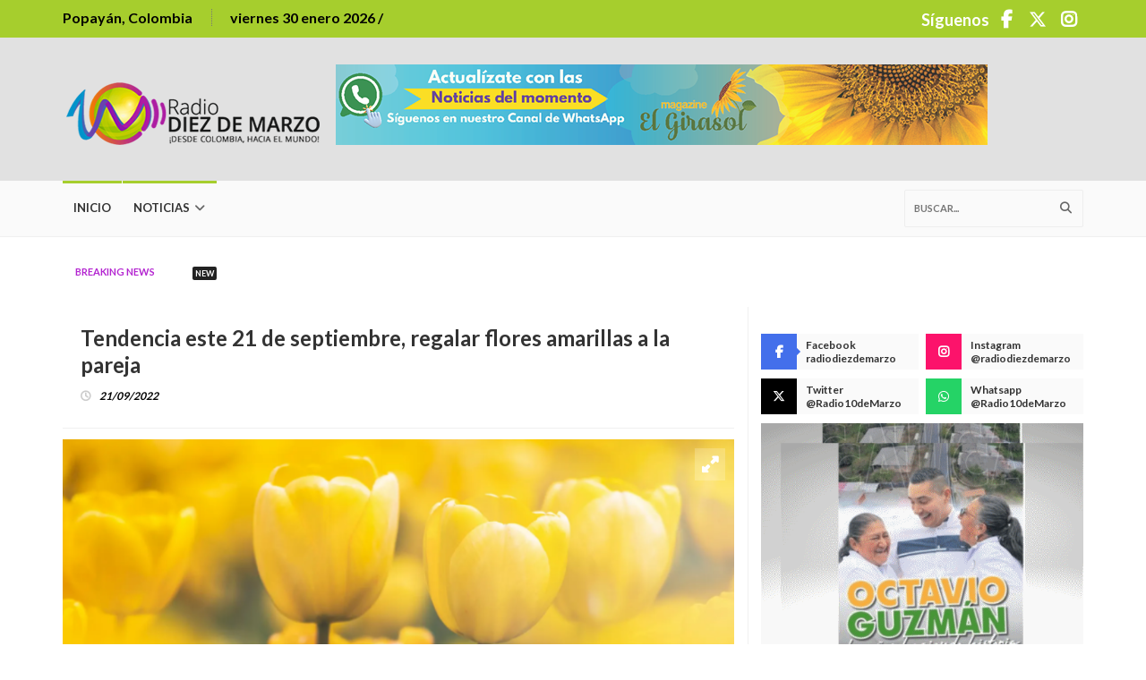

--- FILE ---
content_type: text/html; charset=UTF-8
request_url: https://radiodiezdemarzo.com/tendencia-este-21-de-septiembre-regalar-flores-amarillas-a-la-pareja/
body_size: 23470
content:

<!DOCTYPE html>
<!--[if IE 7]>
<html class="ie ie7" lang="es-CO" prefix="og: http://ogp.me/ns# fb: http://ogp.me/ns/fb#">
<![endif]-->
<!--[if IE 8]>
<html class="ie ie8" lang="es-CO" prefix="og: http://ogp.me/ns# fb: http://ogp.me/ns/fb#">
<![endif]-->
<!--[if !(IE 7) | !(IE 8)  ]><!-->
<html lang="es-CO" prefix="og: http://ogp.me/ns# fb: http://ogp.me/ns/fb#">
<head>
  <meta charset="UTF-8">
  <link rel="profile" href="https://gmpg.org/xfn/11">
  <link rel="pingback" href="https://radiodiezdemarzo.com/xmlrpc.php">
  <meta http-equiv="X-UA-Compatible" content="IE=edge">
  <meta name="viewport" content="width=device-width, initial-scale=1">
  
    
        
	
	
	<title>Tendencia este 21 de septiembre, regalar flores amarillas a la pareja &#8211; Radio Diez de Marzo</title>
<meta name='robots' content='max-image-preview:large' />
<link rel='dns-prefetch' href='//static.addtoany.com' />
<link rel='dns-prefetch' href='//stats.wp.com' />
<link rel='dns-prefetch' href='//fonts.googleapis.com' />
<link rel='preconnect' href='https://fonts.gstatic.com' crossorigin />
<link rel="alternate" title="oEmbed (JSON)" type="application/json+oembed" href="https://radiodiezdemarzo.com/wp-json/oembed/1.0/embed?url=https%3A%2F%2Fradiodiezdemarzo.com%2Ftendencia-este-21-de-septiembre-regalar-flores-amarillas-a-la-pareja%2F" />
<link rel="alternate" title="oEmbed (XML)" type="text/xml+oembed" href="https://radiodiezdemarzo.com/wp-json/oembed/1.0/embed?url=https%3A%2F%2Fradiodiezdemarzo.com%2Ftendencia-este-21-de-septiembre-regalar-flores-amarillas-a-la-pareja%2F&#038;format=xml" />
<meta property="og:image" content="https://radiodiezdemarzo.com/wp-content/uploads/2022/09/Tulipanes-Amarillos-300x212.png"/>
		<!-- This site uses the Google Analytics by MonsterInsights plugin v9.11.1 - Using Analytics tracking - https://www.monsterinsights.com/ -->
		<!-- Nota: MonsterInsights no está actualmente configurado en este sitio. El dueño del sitio necesita identificarse usando su cuenta de Google Analytics en el panel de ajustes de MonsterInsights. -->
					<!-- No tracking code set -->
				<!-- / Google Analytics by MonsterInsights -->
		<style id='wp-img-auto-sizes-contain-inline-css' type='text/css'>
img:is([sizes=auto i],[sizes^="auto," i]){contain-intrinsic-size:3000px 1500px}
/*# sourceURL=wp-img-auto-sizes-contain-inline-css */
</style>
<link rel='stylesheet' id='dashicons-css' href='https://radiodiezdemarzo.com/wp-includes/css/dashicons.min.css?ver=6.9' type='text/css' media='all' />
<link rel='stylesheet' id='menu-icons-extra-css' href='https://radiodiezdemarzo.com/wp-content/plugins/menu-icons/css/extra.min.css?ver=0.13.7' type='text/css' media='all' />
<style id='wp-emoji-styles-inline-css' type='text/css'>

	img.wp-smiley, img.emoji {
		display: inline !important;
		border: none !important;
		box-shadow: none !important;
		height: 1em !important;
		width: 1em !important;
		margin: 0 0.07em !important;
		vertical-align: -0.1em !important;
		background: none !important;
		padding: 0 !important;
	}
/*# sourceURL=wp-emoji-styles-inline-css */
</style>
<link rel='stylesheet' id='wp-block-library-css' href='https://radiodiezdemarzo.com/wp-includes/css/dist/block-library/style.min.css?ver=6.9' type='text/css' media='all' />
<style id='wp-block-library-inline-css' type='text/css'>
.has-text-align-justify{text-align:justify;}

/*# sourceURL=wp-block-library-inline-css */
</style><style id='wp-block-image-inline-css' type='text/css'>
.wp-block-image>a,.wp-block-image>figure>a{display:inline-block}.wp-block-image img{box-sizing:border-box;height:auto;max-width:100%;vertical-align:bottom}@media not (prefers-reduced-motion){.wp-block-image img.hide{visibility:hidden}.wp-block-image img.show{animation:show-content-image .4s}}.wp-block-image[style*=border-radius] img,.wp-block-image[style*=border-radius]>a{border-radius:inherit}.wp-block-image.has-custom-border img{box-sizing:border-box}.wp-block-image.aligncenter{text-align:center}.wp-block-image.alignfull>a,.wp-block-image.alignwide>a{width:100%}.wp-block-image.alignfull img,.wp-block-image.alignwide img{height:auto;width:100%}.wp-block-image .aligncenter,.wp-block-image .alignleft,.wp-block-image .alignright,.wp-block-image.aligncenter,.wp-block-image.alignleft,.wp-block-image.alignright{display:table}.wp-block-image .aligncenter>figcaption,.wp-block-image .alignleft>figcaption,.wp-block-image .alignright>figcaption,.wp-block-image.aligncenter>figcaption,.wp-block-image.alignleft>figcaption,.wp-block-image.alignright>figcaption{caption-side:bottom;display:table-caption}.wp-block-image .alignleft{float:left;margin:.5em 1em .5em 0}.wp-block-image .alignright{float:right;margin:.5em 0 .5em 1em}.wp-block-image .aligncenter{margin-left:auto;margin-right:auto}.wp-block-image :where(figcaption){margin-bottom:1em;margin-top:.5em}.wp-block-image.is-style-circle-mask img{border-radius:9999px}@supports ((-webkit-mask-image:none) or (mask-image:none)) or (-webkit-mask-image:none){.wp-block-image.is-style-circle-mask img{border-radius:0;-webkit-mask-image:url('data:image/svg+xml;utf8,<svg viewBox="0 0 100 100" xmlns="http://www.w3.org/2000/svg"><circle cx="50" cy="50" r="50"/></svg>');mask-image:url('data:image/svg+xml;utf8,<svg viewBox="0 0 100 100" xmlns="http://www.w3.org/2000/svg"><circle cx="50" cy="50" r="50"/></svg>');mask-mode:alpha;-webkit-mask-position:center;mask-position:center;-webkit-mask-repeat:no-repeat;mask-repeat:no-repeat;-webkit-mask-size:contain;mask-size:contain}}:root :where(.wp-block-image.is-style-rounded img,.wp-block-image .is-style-rounded img){border-radius:9999px}.wp-block-image figure{margin:0}.wp-lightbox-container{display:flex;flex-direction:column;position:relative}.wp-lightbox-container img{cursor:zoom-in}.wp-lightbox-container img:hover+button{opacity:1}.wp-lightbox-container button{align-items:center;backdrop-filter:blur(16px) saturate(180%);background-color:#5a5a5a40;border:none;border-radius:4px;cursor:zoom-in;display:flex;height:20px;justify-content:center;opacity:0;padding:0;position:absolute;right:16px;text-align:center;top:16px;width:20px;z-index:100}@media not (prefers-reduced-motion){.wp-lightbox-container button{transition:opacity .2s ease}}.wp-lightbox-container button:focus-visible{outline:3px auto #5a5a5a40;outline:3px auto -webkit-focus-ring-color;outline-offset:3px}.wp-lightbox-container button:hover{cursor:pointer;opacity:1}.wp-lightbox-container button:focus{opacity:1}.wp-lightbox-container button:focus,.wp-lightbox-container button:hover,.wp-lightbox-container button:not(:hover):not(:active):not(.has-background){background-color:#5a5a5a40;border:none}.wp-lightbox-overlay{box-sizing:border-box;cursor:zoom-out;height:100vh;left:0;overflow:hidden;position:fixed;top:0;visibility:hidden;width:100%;z-index:100000}.wp-lightbox-overlay .close-button{align-items:center;cursor:pointer;display:flex;justify-content:center;min-height:40px;min-width:40px;padding:0;position:absolute;right:calc(env(safe-area-inset-right) + 16px);top:calc(env(safe-area-inset-top) + 16px);z-index:5000000}.wp-lightbox-overlay .close-button:focus,.wp-lightbox-overlay .close-button:hover,.wp-lightbox-overlay .close-button:not(:hover):not(:active):not(.has-background){background:none;border:none}.wp-lightbox-overlay .lightbox-image-container{height:var(--wp--lightbox-container-height);left:50%;overflow:hidden;position:absolute;top:50%;transform:translate(-50%,-50%);transform-origin:top left;width:var(--wp--lightbox-container-width);z-index:9999999999}.wp-lightbox-overlay .wp-block-image{align-items:center;box-sizing:border-box;display:flex;height:100%;justify-content:center;margin:0;position:relative;transform-origin:0 0;width:100%;z-index:3000000}.wp-lightbox-overlay .wp-block-image img{height:var(--wp--lightbox-image-height);min-height:var(--wp--lightbox-image-height);min-width:var(--wp--lightbox-image-width);width:var(--wp--lightbox-image-width)}.wp-lightbox-overlay .wp-block-image figcaption{display:none}.wp-lightbox-overlay button{background:none;border:none}.wp-lightbox-overlay .scrim{background-color:#fff;height:100%;opacity:.9;position:absolute;width:100%;z-index:2000000}.wp-lightbox-overlay.active{visibility:visible}@media not (prefers-reduced-motion){.wp-lightbox-overlay.active{animation:turn-on-visibility .25s both}.wp-lightbox-overlay.active img{animation:turn-on-visibility .35s both}.wp-lightbox-overlay.show-closing-animation:not(.active){animation:turn-off-visibility .35s both}.wp-lightbox-overlay.show-closing-animation:not(.active) img{animation:turn-off-visibility .25s both}.wp-lightbox-overlay.zoom.active{animation:none;opacity:1;visibility:visible}.wp-lightbox-overlay.zoom.active .lightbox-image-container{animation:lightbox-zoom-in .4s}.wp-lightbox-overlay.zoom.active .lightbox-image-container img{animation:none}.wp-lightbox-overlay.zoom.active .scrim{animation:turn-on-visibility .4s forwards}.wp-lightbox-overlay.zoom.show-closing-animation:not(.active){animation:none}.wp-lightbox-overlay.zoom.show-closing-animation:not(.active) .lightbox-image-container{animation:lightbox-zoom-out .4s}.wp-lightbox-overlay.zoom.show-closing-animation:not(.active) .lightbox-image-container img{animation:none}.wp-lightbox-overlay.zoom.show-closing-animation:not(.active) .scrim{animation:turn-off-visibility .4s forwards}}@keyframes show-content-image{0%{visibility:hidden}99%{visibility:hidden}to{visibility:visible}}@keyframes turn-on-visibility{0%{opacity:0}to{opacity:1}}@keyframes turn-off-visibility{0%{opacity:1;visibility:visible}99%{opacity:0;visibility:visible}to{opacity:0;visibility:hidden}}@keyframes lightbox-zoom-in{0%{transform:translate(calc((-100vw + var(--wp--lightbox-scrollbar-width))/2 + var(--wp--lightbox-initial-left-position)),calc(-50vh + var(--wp--lightbox-initial-top-position))) scale(var(--wp--lightbox-scale))}to{transform:translate(-50%,-50%) scale(1)}}@keyframes lightbox-zoom-out{0%{transform:translate(-50%,-50%) scale(1);visibility:visible}99%{visibility:visible}to{transform:translate(calc((-100vw + var(--wp--lightbox-scrollbar-width))/2 + var(--wp--lightbox-initial-left-position)),calc(-50vh + var(--wp--lightbox-initial-top-position))) scale(var(--wp--lightbox-scale));visibility:hidden}}
/*# sourceURL=https://radiodiezdemarzo.com/wp-includes/blocks/image/style.min.css */
</style>
<style id='wp-block-paragraph-inline-css' type='text/css'>
.is-small-text{font-size:.875em}.is-regular-text{font-size:1em}.is-large-text{font-size:2.25em}.is-larger-text{font-size:3em}.has-drop-cap:not(:focus):first-letter{float:left;font-size:8.4em;font-style:normal;font-weight:100;line-height:.68;margin:.05em .1em 0 0;text-transform:uppercase}body.rtl .has-drop-cap:not(:focus):first-letter{float:none;margin-left:.1em}p.has-drop-cap.has-background{overflow:hidden}:root :where(p.has-background){padding:1.25em 2.375em}:where(p.has-text-color:not(.has-link-color)) a{color:inherit}p.has-text-align-left[style*="writing-mode:vertical-lr"],p.has-text-align-right[style*="writing-mode:vertical-rl"]{rotate:180deg}
/*# sourceURL=https://radiodiezdemarzo.com/wp-includes/blocks/paragraph/style.min.css */
</style>
<style id='global-styles-inline-css' type='text/css'>
:root{--wp--preset--aspect-ratio--square: 1;--wp--preset--aspect-ratio--4-3: 4/3;--wp--preset--aspect-ratio--3-4: 3/4;--wp--preset--aspect-ratio--3-2: 3/2;--wp--preset--aspect-ratio--2-3: 2/3;--wp--preset--aspect-ratio--16-9: 16/9;--wp--preset--aspect-ratio--9-16: 9/16;--wp--preset--color--black: #000000;--wp--preset--color--cyan-bluish-gray: #abb8c3;--wp--preset--color--white: #ffffff;--wp--preset--color--pale-pink: #f78da7;--wp--preset--color--vivid-red: #cf2e2e;--wp--preset--color--luminous-vivid-orange: #ff6900;--wp--preset--color--luminous-vivid-amber: #fcb900;--wp--preset--color--light-green-cyan: #7bdcb5;--wp--preset--color--vivid-green-cyan: #00d084;--wp--preset--color--pale-cyan-blue: #8ed1fc;--wp--preset--color--vivid-cyan-blue: #0693e3;--wp--preset--color--vivid-purple: #9b51e0;--wp--preset--gradient--vivid-cyan-blue-to-vivid-purple: linear-gradient(135deg,rgb(6,147,227) 0%,rgb(155,81,224) 100%);--wp--preset--gradient--light-green-cyan-to-vivid-green-cyan: linear-gradient(135deg,rgb(122,220,180) 0%,rgb(0,208,130) 100%);--wp--preset--gradient--luminous-vivid-amber-to-luminous-vivid-orange: linear-gradient(135deg,rgb(252,185,0) 0%,rgb(255,105,0) 100%);--wp--preset--gradient--luminous-vivid-orange-to-vivid-red: linear-gradient(135deg,rgb(255,105,0) 0%,rgb(207,46,46) 100%);--wp--preset--gradient--very-light-gray-to-cyan-bluish-gray: linear-gradient(135deg,rgb(238,238,238) 0%,rgb(169,184,195) 100%);--wp--preset--gradient--cool-to-warm-spectrum: linear-gradient(135deg,rgb(74,234,220) 0%,rgb(151,120,209) 20%,rgb(207,42,186) 40%,rgb(238,44,130) 60%,rgb(251,105,98) 80%,rgb(254,248,76) 100%);--wp--preset--gradient--blush-light-purple: linear-gradient(135deg,rgb(255,206,236) 0%,rgb(152,150,240) 100%);--wp--preset--gradient--blush-bordeaux: linear-gradient(135deg,rgb(254,205,165) 0%,rgb(254,45,45) 50%,rgb(107,0,62) 100%);--wp--preset--gradient--luminous-dusk: linear-gradient(135deg,rgb(255,203,112) 0%,rgb(199,81,192) 50%,rgb(65,88,208) 100%);--wp--preset--gradient--pale-ocean: linear-gradient(135deg,rgb(255,245,203) 0%,rgb(182,227,212) 50%,rgb(51,167,181) 100%);--wp--preset--gradient--electric-grass: linear-gradient(135deg,rgb(202,248,128) 0%,rgb(113,206,126) 100%);--wp--preset--gradient--midnight: linear-gradient(135deg,rgb(2,3,129) 0%,rgb(40,116,252) 100%);--wp--preset--font-size--small: 13px;--wp--preset--font-size--medium: 20px;--wp--preset--font-size--large: 36px;--wp--preset--font-size--x-large: 42px;--wp--preset--spacing--20: 0.44rem;--wp--preset--spacing--30: 0.67rem;--wp--preset--spacing--40: 1rem;--wp--preset--spacing--50: 1.5rem;--wp--preset--spacing--60: 2.25rem;--wp--preset--spacing--70: 3.38rem;--wp--preset--spacing--80: 5.06rem;--wp--preset--shadow--natural: 6px 6px 9px rgba(0, 0, 0, 0.2);--wp--preset--shadow--deep: 12px 12px 50px rgba(0, 0, 0, 0.4);--wp--preset--shadow--sharp: 6px 6px 0px rgba(0, 0, 0, 0.2);--wp--preset--shadow--outlined: 6px 6px 0px -3px rgb(255, 255, 255), 6px 6px rgb(0, 0, 0);--wp--preset--shadow--crisp: 6px 6px 0px rgb(0, 0, 0);}:where(.is-layout-flex){gap: 0.5em;}:where(.is-layout-grid){gap: 0.5em;}body .is-layout-flex{display: flex;}.is-layout-flex{flex-wrap: wrap;align-items: center;}.is-layout-flex > :is(*, div){margin: 0;}body .is-layout-grid{display: grid;}.is-layout-grid > :is(*, div){margin: 0;}:where(.wp-block-columns.is-layout-flex){gap: 2em;}:where(.wp-block-columns.is-layout-grid){gap: 2em;}:where(.wp-block-post-template.is-layout-flex){gap: 1.25em;}:where(.wp-block-post-template.is-layout-grid){gap: 1.25em;}.has-black-color{color: var(--wp--preset--color--black) !important;}.has-cyan-bluish-gray-color{color: var(--wp--preset--color--cyan-bluish-gray) !important;}.has-white-color{color: var(--wp--preset--color--white) !important;}.has-pale-pink-color{color: var(--wp--preset--color--pale-pink) !important;}.has-vivid-red-color{color: var(--wp--preset--color--vivid-red) !important;}.has-luminous-vivid-orange-color{color: var(--wp--preset--color--luminous-vivid-orange) !important;}.has-luminous-vivid-amber-color{color: var(--wp--preset--color--luminous-vivid-amber) !important;}.has-light-green-cyan-color{color: var(--wp--preset--color--light-green-cyan) !important;}.has-vivid-green-cyan-color{color: var(--wp--preset--color--vivid-green-cyan) !important;}.has-pale-cyan-blue-color{color: var(--wp--preset--color--pale-cyan-blue) !important;}.has-vivid-cyan-blue-color{color: var(--wp--preset--color--vivid-cyan-blue) !important;}.has-vivid-purple-color{color: var(--wp--preset--color--vivid-purple) !important;}.has-black-background-color{background-color: var(--wp--preset--color--black) !important;}.has-cyan-bluish-gray-background-color{background-color: var(--wp--preset--color--cyan-bluish-gray) !important;}.has-white-background-color{background-color: var(--wp--preset--color--white) !important;}.has-pale-pink-background-color{background-color: var(--wp--preset--color--pale-pink) !important;}.has-vivid-red-background-color{background-color: var(--wp--preset--color--vivid-red) !important;}.has-luminous-vivid-orange-background-color{background-color: var(--wp--preset--color--luminous-vivid-orange) !important;}.has-luminous-vivid-amber-background-color{background-color: var(--wp--preset--color--luminous-vivid-amber) !important;}.has-light-green-cyan-background-color{background-color: var(--wp--preset--color--light-green-cyan) !important;}.has-vivid-green-cyan-background-color{background-color: var(--wp--preset--color--vivid-green-cyan) !important;}.has-pale-cyan-blue-background-color{background-color: var(--wp--preset--color--pale-cyan-blue) !important;}.has-vivid-cyan-blue-background-color{background-color: var(--wp--preset--color--vivid-cyan-blue) !important;}.has-vivid-purple-background-color{background-color: var(--wp--preset--color--vivid-purple) !important;}.has-black-border-color{border-color: var(--wp--preset--color--black) !important;}.has-cyan-bluish-gray-border-color{border-color: var(--wp--preset--color--cyan-bluish-gray) !important;}.has-white-border-color{border-color: var(--wp--preset--color--white) !important;}.has-pale-pink-border-color{border-color: var(--wp--preset--color--pale-pink) !important;}.has-vivid-red-border-color{border-color: var(--wp--preset--color--vivid-red) !important;}.has-luminous-vivid-orange-border-color{border-color: var(--wp--preset--color--luminous-vivid-orange) !important;}.has-luminous-vivid-amber-border-color{border-color: var(--wp--preset--color--luminous-vivid-amber) !important;}.has-light-green-cyan-border-color{border-color: var(--wp--preset--color--light-green-cyan) !important;}.has-vivid-green-cyan-border-color{border-color: var(--wp--preset--color--vivid-green-cyan) !important;}.has-pale-cyan-blue-border-color{border-color: var(--wp--preset--color--pale-cyan-blue) !important;}.has-vivid-cyan-blue-border-color{border-color: var(--wp--preset--color--vivid-cyan-blue) !important;}.has-vivid-purple-border-color{border-color: var(--wp--preset--color--vivid-purple) !important;}.has-vivid-cyan-blue-to-vivid-purple-gradient-background{background: var(--wp--preset--gradient--vivid-cyan-blue-to-vivid-purple) !important;}.has-light-green-cyan-to-vivid-green-cyan-gradient-background{background: var(--wp--preset--gradient--light-green-cyan-to-vivid-green-cyan) !important;}.has-luminous-vivid-amber-to-luminous-vivid-orange-gradient-background{background: var(--wp--preset--gradient--luminous-vivid-amber-to-luminous-vivid-orange) !important;}.has-luminous-vivid-orange-to-vivid-red-gradient-background{background: var(--wp--preset--gradient--luminous-vivid-orange-to-vivid-red) !important;}.has-very-light-gray-to-cyan-bluish-gray-gradient-background{background: var(--wp--preset--gradient--very-light-gray-to-cyan-bluish-gray) !important;}.has-cool-to-warm-spectrum-gradient-background{background: var(--wp--preset--gradient--cool-to-warm-spectrum) !important;}.has-blush-light-purple-gradient-background{background: var(--wp--preset--gradient--blush-light-purple) !important;}.has-blush-bordeaux-gradient-background{background: var(--wp--preset--gradient--blush-bordeaux) !important;}.has-luminous-dusk-gradient-background{background: var(--wp--preset--gradient--luminous-dusk) !important;}.has-pale-ocean-gradient-background{background: var(--wp--preset--gradient--pale-ocean) !important;}.has-electric-grass-gradient-background{background: var(--wp--preset--gradient--electric-grass) !important;}.has-midnight-gradient-background{background: var(--wp--preset--gradient--midnight) !important;}.has-small-font-size{font-size: var(--wp--preset--font-size--small) !important;}.has-medium-font-size{font-size: var(--wp--preset--font-size--medium) !important;}.has-large-font-size{font-size: var(--wp--preset--font-size--large) !important;}.has-x-large-font-size{font-size: var(--wp--preset--font-size--x-large) !important;}
/*# sourceURL=global-styles-inline-css */
</style>

<style id='classic-theme-styles-inline-css' type='text/css'>
/*! This file is auto-generated */
.wp-block-button__link{color:#fff;background-color:#32373c;border-radius:9999px;box-shadow:none;text-decoration:none;padding:calc(.667em + 2px) calc(1.333em + 2px);font-size:1.125em}.wp-block-file__button{background:#32373c;color:#fff;text-decoration:none}
/*# sourceURL=/wp-includes/css/classic-themes.min.css */
</style>
<link rel='stylesheet' id='redux-extendify-styles-css' href='https://radiodiezdemarzo.com/wp-content/plugins/redux-framework/redux-core/assets/css/extendify-utilities.css?ver=4.4.9' type='text/css' media='all' />
<link rel='stylesheet' id='contact-form-7-css' href='https://radiodiezdemarzo.com/wp-content/plugins/contact-form-7/includes/css/styles.css?ver=5.8.4' type='text/css' media='all' />
<link rel='stylesheet' id='rs-plugin-settings-css' href='https://radiodiezdemarzo.com/wp-content/plugins/revslider/public/assets/css/rs6.css?ver=6.3.4' type='text/css' media='all' />
<style id='rs-plugin-settings-inline-css' type='text/css'>
#rs-demo-id {}
/*# sourceURL=rs-plugin-settings-inline-css */
</style>
<link rel='stylesheet' id='magnific-popup-css' href='https://radiodiezdemarzo.com/wp-content/plugins/wp-magnific-popup/mpopup/magnific-popup.css?ver=6.9' type='text/css' media='all' />
<style id='magnific-popup-inline-css' type='text/css'>
.mfp-iframe-holder .mfp-content { max-width: 900px; }
/*# sourceURL=magnific-popup-inline-css */
</style>
<link rel='stylesheet' id='parent-style-css' href='https://radiodiezdemarzo.com/wp-content/themes/hotmagazine/style.css?ver=6.9' type='text/css' media='all' />
<link rel='stylesheet' id='font-awesome-css' href='https://radiodiezdemarzo.com/wp-content/themes/hotmagazine/css/font-awesome.css?ver=6.9' type='text/css' media='all' />
<link rel='stylesheet' id='bootstrap-css' href='https://radiodiezdemarzo.com/wp-content/themes/hotmagazine/css/bootstrap.min.css?ver=6.9' type='text/css' media='all' />
<link rel='stylesheet' id='bxslider-css' href='https://radiodiezdemarzo.com/wp-content/themes/hotmagazine/css/jquery.bxslider.css?ver=6.9' type='text/css' media='all' />
<link rel='stylesheet' id='owl.carousel-css' href='https://radiodiezdemarzo.com/wp-content/themes/hotmagazine/css/owl.carousel.css?ver=6.9' type='text/css' media='all' />
<link rel='stylesheet' id='owl.theme-css' href='https://radiodiezdemarzo.com/wp-content/themes/hotmagazine/css/owl.theme.css?ver=6.9' type='text/css' media='all' />
<link rel='stylesheet' id='hotmagazine-ticker-css' href='https://radiodiezdemarzo.com/wp-content/themes/hotmagazine/css/ticker-style.css?ver=6.9' type='text/css' media='all' />
<link rel='stylesheet' id='hotmagazine-hotmagazine-css' href='https://radiodiezdemarzo.com/wp-content/themes/hotmagazine/css/hotmagazine_style.css?ver=6.9' type='text/css' media='all' />
<link rel='stylesheet' id='hotmagazine-style-css' href='https://radiodiezdemarzo.com/wp-content/themes/hotmagazine_child/style.css?ver=2015-11-26' type='text/css' media='all' />
<link rel='stylesheet' id='hotmagazine-fonts-css' href='//fonts.googleapis.com/css?family=Lato%3A400%2C700%2C300%26subset%3Dlatin%2Clatin-ext&#038;ver=1.0.0' type='text/css' media='all' />
<link rel='stylesheet' id='addtoany-css' href='https://radiodiezdemarzo.com/wp-content/plugins/add-to-any/addtoany.min.css?ver=1.16' type='text/css' media='all' />
<link rel="preload" as="style" href="https://fonts.googleapis.com/css?family=Lato:700&#038;display=swap&#038;ver=1765939822" /><link rel="stylesheet" href="https://fonts.googleapis.com/css?family=Lato:700&#038;display=swap&#038;ver=1765939822" media="print" onload="this.media='all'"><noscript><link rel="stylesheet" href="https://fonts.googleapis.com/css?family=Lato:700&#038;display=swap&#038;ver=1765939822" /></noscript><link rel='stylesheet' id='jetpack_css-css' href='https://radiodiezdemarzo.com/wp-content/plugins/jetpack/css/jetpack.css?ver=12.8.2' type='text/css' media='all' />
<script type="text/javascript" id="addtoany-core-js-before">
/* <![CDATA[ */
window.a2a_config=window.a2a_config||{};a2a_config.callbacks=[];a2a_config.overlays=[];a2a_config.templates={};a2a_localize = {
	Share: "Compartir",
	Save: "Guardar",
	Subscribe: "Suscribirse",
	Email: "Correo electrónico",
	Bookmark: "Marcador",
	ShowAll: "Mostrar todo",
	ShowLess: "Mostrar menos",
	FindServices: "Encontrar servicio(s)",
	FindAnyServiceToAddTo: "Encuentra al instante cualquier servicio para añadir a",
	PoweredBy: "Funciona con",
	ShareViaEmail: "Compartir por correo electrónico",
	SubscribeViaEmail: "Suscribirse a través de correo electrónico",
	BookmarkInYourBrowser: "Añadir a marcadores de tu navegador",
	BookmarkInstructions: "Presiona «Ctrl+D» o «\u2318+D» para añadir esta página a marcadores",
	AddToYourFavorites: "Añadir a tus favoritos",
	SendFromWebOrProgram: "Enviar desde cualquier dirección o programa de correo electrónico",
	EmailProgram: "Programa de correo electrónico",
	More: "Más&#8230;",
	ThanksForSharing: "¡Gracias por compartir!",
	ThanksForFollowing: "¡Gracias por seguirmos!"
};


//# sourceURL=addtoany-core-js-before
/* ]]> */
</script>
<script type="text/javascript" defer src="https://static.addtoany.com/menu/page.js" id="addtoany-core-js"></script>
<script type="text/javascript" src="https://radiodiezdemarzo.com/wp-includes/js/jquery/jquery.min.js?ver=3.7.1" id="jquery-core-js"></script>
<script type="text/javascript" src="https://radiodiezdemarzo.com/wp-includes/js/jquery/jquery-migrate.min.js?ver=3.4.1" id="jquery-migrate-js"></script>
<script type="text/javascript" defer src="https://radiodiezdemarzo.com/wp-content/plugins/add-to-any/addtoany.min.js?ver=1.1" id="addtoany-jquery-js"></script>
<script type="text/javascript" src="https://radiodiezdemarzo.com/wp-content/plugins/wp-magnific-popup/js/wpmp.js?ver=6.9" id="wpmp-js"></script>
<link rel="https://api.w.org/" href="https://radiodiezdemarzo.com/wp-json/" /><link rel="alternate" title="JSON" type="application/json" href="https://radiodiezdemarzo.com/wp-json/wp/v2/posts/36168" /><link rel="EditURI" type="application/rsd+xml" title="RSD" href="https://radiodiezdemarzo.com/xmlrpc.php?rsd" />
<meta name="generator" content="WordPress 6.9" />
<link rel="canonical" href="https://radiodiezdemarzo.com/tendencia-este-21-de-septiembre-regalar-flores-amarillas-a-la-pareja/" />
<link rel='shortlink' href='https://radiodiezdemarzo.com/?p=36168' />
<meta name="generator" content="Redux 4.4.9" />
		<!-- GA Google Analytics @ https://m0n.co/ga -->
		<script async src="https://www.googletagmanager.com/gtag/js?id=G-650PPW3CPD"></script>
		<script>
			window.dataLayer = window.dataLayer || [];
			function gtag(){dataLayer.push(arguments);}
			gtag('js', new Date());
			gtag('config', 'G-650PPW3CPD');
		</script>

	<script type="text/javascript"><!--
function powerpress_pinw(pinw_url){window.open(pinw_url, 'PowerPressPlayer','toolbar=0,status=0,resizable=1,width=460,height=320');	return false;}
//-->
</script>
        <script type="text/javascript">
            var wpmp_options = {
                image: {"class":"mpopup","vertical_fit":"1","close_btn_inside":"1","close_on_content_click":"1","disable_on":"100"},
                gallery: {"class":"popup-gallery","disable_on":"400"},
                iframe: {"class":"mpopup_iframe","width":"900","disable_on":"400"},
                div: {"class":"mpopup_div","disable_on":"400"},
                image_loading_text: 'Loading image #%curr%...',
                image_error_text: '<a href="%url%">The image #%curr%</a> could not be loaded.'
            };
        </script>
    	<style>img#wpstats{display:none}</style>
		<!-- Global site tag (gtag.js) - Google Analytics -->
<script async src="https://www.googletagmanager.com/gtag/js?id=UA-2689368-78"></script>
<script>
  window.dataLayer = window.dataLayer || [];
  function gtag(){dataLayer.push(arguments);}
  gtag('js', new Date());

  gtag('config', 'UA-2689368-78');
</script>

<script type="text/javascript">var ajaxurl = 'https://radiodiezdemarzo.com/wp-admin/admin-ajax.php';</script>	<style> 
		.top-line ul.social-icons li a:hover {background: #A6CE2D;}.navbar-brand span {color: #A6CE2D !important;}.navbar-nav > li > a:before {

  background: #A6CE2D;
}
.navbar-nav li.drop ul.dropdown {
  
  border-top: 3px solid #A6CE2D;
  
}
/*.navbar-nav .megadropdown .inner-megadropdown {
 
  border-top-color: #A6CE2D;
  
}*/
header.third-style .list-line-posts .owl-wrapper .owl-theme .owl-controls .owl-buttons div.owl-prev:hover,
header.third-style .list-line-posts .owl-wrapper .owl-theme .owl-controls .owl-buttons div.owl-next:hover {
  border-color: #A6CE2D;
  background: #A6CE2D;
  
}.feature-video .title-section h2, .standard-post3 .post-title a.category-post, a, .video-link:hover{
	color: #A6CE2D;
}

.title-section h1 span {
  
  border-bottom: 1px solid #A6CE2D;
}
.title-section .arrow-box a:hover {
  
  background: #A6CE2D;
  border: 1px solid #A6CE2D;
}
.title-section.white .arrow-box a:hover {
  
  border: 1px solid #A6CE2D;
}
a.category-post {
  
  background: #A6CE2D;
 
}
.ticker-news-box span.breaking-news {
  
  background: #A6CE2D;
  
}
.ticker-news-box span.breaking-news:after {
  
  background: #A6CE2D;
  
}
.ticker-news-box .ticker-content span.time-news {
  color: #A6CE2D;
  
}
.ticker-news-box .ticker-content a:hover {
  color: #A6CE2D;
}
.ticker-news-box .ticker-controls li:hover {
  border: 1px solid #A6CE2D;
  background: #A6CE2D;
}
.owl-theme .owl-controls .owl-buttons div:hover {
  color: #ffffff;
  background: #A6CE2D;
  border: 1px solid #A6CE2D;
}
.feature-video .owl-theme .owl-controls .owl-buttons div:hover {
  color: #ffffff;
  background: #A6CE2D;
  border: 1px solid #A6CE2D;
}
.pagination-box ul.pagination-list li a:hover,
.pagination-box ul.pagination-list li a.active {
  border: 1px solid #A6CE2D;
  background: #A6CE2D;
  color: #ffffff;
}
.heading-news2 .ticker-news-box .ticker-content a:hover {
  color: #A6CE2D;
}
.heading-news2 .ticker-news-box .ticker-controls li:hover {
  border: 1px solid #A6CE2D;
  background: #A6CE2D;
}
.center-button > a:hover {
  color: #ffffff;
  background: #A6CE2D;
  border-color: #A6CE2D;
}
.slider-caption-box #bx-pager a.active {
  background: #A6CE2D;
  color: #ffffff;
}
.big-slider .bx-wrapper .bx-pager.bx-default-pager a.active {
  border-color: #A6CE2D;
  background: #A6CE2D;
}
.sidebar .features-slide-widget .bx-wrapper .bx-pager.bx-default-pager a:hover,
.sidebar .features-slide-widget .bx-wrapper .bx-pager.bx-default-pager a.active {
  background: #A6CE2D;
  border: 2px solid #A6CE2D;
}
.sidebar .subscribe-widget form button {
  
  color: #A6CE2D;
  
}
.sidebar .tab-posts-widget ul.nav-tabs {
  
  border-bottom: 2px solid #A6CE2D;
}
.sidebar .tab-posts-widget ul.nav-tabs li a:hover {
  background: #A6CE2D;
}
.sidebar .tab-posts-widget ul.nav-tabs li.active a {
  border: none;
  background: #A6CE2D;
}
.sidebar .review-widget h1 {
  
  background: #A6CE2D;
}
.sidebar .review-widget ul.review-posts-list li h2 a:hover {
  color: #A6CE2D;
}
.sidebar .categories-widget ul.category-list li a:hover {
  color: #A6CE2D;
}
.sidebar .categories-widget ul.category-list li a:hover span {
  background: #A6CE2D;
  border: 1px solid #A6CE2D;
  
}
.sidebar .flickr-widget > a:hover {
  color: #A6CE2D;
}
a.read-more-button:hover {
  
  background: #A6CE2D;
  border-color: #A6CE2D;
}
span.top-stories {
  
  background: #A6CE2D;
  
}
.image-post:hover .hover-box .inner-hover h2 a:hover {
  color: #A6CE2D;
}
.image-post:hover .hover-box .inner-hover ul.post-tags li a:hover {
  color: #A6CE2D;
}
ul.post-tags li a:hover {
  color: #A6CE2D;
}
.standard-post .post-content h2 a:hover {
  color: #A6CE2D;
}
.standard-post2 .post-title h2 a:hover {
  color: #A6CE2D;
}
.image-post2 .hover-box ul.post-tags li a:hover {
  color: #A6CE2D;
}
.image-post2 div.post-content p a {
  
  color: #A6CE2D;
  
}
ul.list-posts > li .post-content h2 a:hover {
  color: #A6CE2D;
}
.article-post .post-content h2 a:hover {
  color: #A6CE2D;
}
.large-post .post-title h2 a:hover {
  color: #A6CE2D;
}
div.list-post .post-content h2 a:hover {
  color: #A6CE2D;
}
.very-large-post .title-post h2 a:hover {
  color: #A6CE2D;
}
.very-large-post .share-box a.likes:hover {
  color: #A6CE2D;
}
.very-large-post .share-box a.likes:hover i {
  color: #A6CE2D;
}
.single-post-box > .post-content p a {
  
  color: #A6CE2D;
 
}
.single-post-box .article-inpost .image-content .image-place .hover-image a {
 
  background: #A6CE2D;
  
}
.single-post-box .review-box .member-skills .meter p {
  
  background: #A6CE2D;
  
}
.single-post-box .review-box .summary-box .summary-degree {
 
  background: #A6CE2D;
  
}
.single-post-box .prev-next-posts .post-content h2 a:hover {
  color: #A6CE2D;
}

.single-post-box .about-more-autor ul.nav-tabs {
  
  border-bottom: 2px solid #A6CE2D;
}
.single-post-box .about-more-autor ul.nav-tabs li a:hover {
  background: #A6CE2D;
}
.single-post-box .about-more-autor ul.nav-tabs li.active a {
  
  background: #A6CE2D;
}
.single-post-box .about-more-autor .autor-box .autor-content .autor-title h1 a {
  
  color: #A6CE2D;
}
.single-post-box .about-more-autor .autor-box .autor-content .autor-title ul.autor-social li a:hover {
  
  background: #A6CE2D;
}
.single-post-box .comment-area-box ul li .comment-box .comment-content h4 a.comment-reply-link:hover {
  background: #A6CE2D;
  
  border: 1px solid #A6CE2D;
}
.contact-form-box #contact-form input[type="text"]:focus,
.contact-form-box #comment-form input[type="text"]:focus,
.contact-form-box #contact-form textarea:focus,
.contact-form-box #comment-form textarea:focus {
  border: 1px solid #A6CE2D;
}
.contact-form-box #contact-form button:hover,
.contact-form-box #comment-form button:hover {
  background: #A6CE2D;
  
}
.error-banner {
  background: #A6CE2D;
  
}
ul.autor-list > li .autor-box .autor-content .autor-title h1 a {
  
  color: #A6CE2D;
}
ul.autor-list > li .autor-box .autor-content .autor-title ul.autor-social li a:hover {
  color: #A6CE2D;
}
ul.autor-list > li .autor-last-line ul.autor-tags li a:hover {
  
  background: #A6CE2D;
  border-color: #A6CE2D;
}.forum-table div.first-col a:hover {color: #A6CE2D;}.forum-table div.table-row > div h2 a:hover {color: #A6CE2D;}.forum-table div.table-row div.third-col p a {color: #A6CE2D;}.forum-table div.table-row div.forum-post .post-autor-date h2 a:hover {color: #A6CE2D;}.forum-table div.table-row div.forum-post .post-autor-date p a {color: #A6CE2D;}.forum-table p.posted-in-category a {color: #A6CE2D;}#log-in-popup form.login-form label span,#log-in-popup form.register-form label span,#log-in-popup form.lost-password-form label span {color: #A6CE2D;}#log-in-popup form.login-form button[type="submit"]:hover,#log-in-popup form.register-form button[type="submit"]:hover,#log-in-popup form.lost-password-form button[type="submit"]:hover {background: #A6CE2D;}#log-in-popup form.login-form > a:hover,#log-in-popup form.register-form > a:hover,#log-in-popup form.lost-password-form > a:hover {color: #A6CE2D;}#log-in-popup form.login-form p.register-line a:hover,#log-in-popup form.register-form p.register-line a:hover,#log-in-popup form.lost-password-form p.register-line a:hover,#log-in-popup form.login-form p.login-line a:hover,#log-in-popup form.register-form p.login-line a:hover,#log-in-popup form.lost-password-form p.login-line a:hover {color: #A6CE2D;}body.comming-soon-page #comming-soon-content #clock .comming-part p {color: #A6CE2D;}body.comming-soon-page #comming-soon-content form.subscribe h1 span {color: #A6CE2D;}body.comming-soon-page #comming-soon-content form.subscribe input[type=text]:focus {border: 1px solid #A6CE2D;}body.comming-soon-page #comming-soon-content form.subscribe button:hover {background: #A6CE2D;}footer .categories-widget ul.category-list li a:hover {color: #A6CE2D;}footer .categories-widget ul.category-list li a:hover span {background: #A6CE2D;border: 1px solid #A6CE2D;}footer .tags-widget ul.tag-list li a:hover {background: #A6CE2D;border: 1px solid #A6CE2D;}footer .subscribe-widget form {background: #A6CE2D;}footer .subscribe-widget form button {background: #A6CE2D;}@media (max-width: 767px) {.navbar-nav > li:hover > a {color: #A6CE2D !important;}header.second-style .navbar-nav > li a:hover {color: #A6CE2D !important;}}.widget_categories ul li:hover span {background: #A6CE2D;border-color: #A6CE2D;}.widget_recent_entries ul li a:hover, .widget_recent_comments ul li a:hover, .widget_archive ul li a:hover, .widget_categories ul li a:hover, .widget_meta ul li a:hover, .widget_pages ul li a:hover, .widget_rss ul li a:hover, .widget_nav_menu ul li a:hover, .product-categories li a:hover{color: #A6CE2D;}#submit-contact:hover{background: #A6CE2D;}input[type="text"]:focus, input[type="password"]:focus, input[type="search"]:focus, textarea:focus{border: 1px solid #A6CE2D;}.title-section h2 span {border-bottom: 1px solid #A6CE2D;}.pagination-box ul.pagination-list li .current {border: 1px solid #A6CE2D;background: #A6CE2D;}input[type="submit"]:hover {background: #A6CE2D;}#reply-title span {border-bottom: 1px solid #A6CE2D;}form.mc4wp-form button {color: #A6CE2D;}footer .tagcloud a:hover{background: #A6CE2D;}footer form.mc4wp-form{background: #A6CE2D;}footer form.mc4wp-form button{background: #A6CE2D;}
.image-post3:hover .hover-box, .video-post:hover .hover-box,.image-post-slider .bx-wrapper .bx-prev:hover, .image-post-slider .bx-wrapper .bx-next:hover,.heading-news2 .heading-news-box .news-post:hover .hover-box,.galery-box #bx-pager2 a.active:before {
  background: rgba(166, 206, 45, 0.9);
}



.dark .tagcloud a:hover{
	background: #A6CE2D;
	border-color: #A6CE2D;
}
.top-line{
	background-color: transparent}
footer{
	background: #FFFFFF}
	header .logo-advertisement{
		background-image: url(); !important;
	}

#header{
margin: 0 auto;
}
.sonido{display: none;}
footer{
    background-color: #000000;
    padding-top: 0;
    padding-bottom: 53px;
}
.heading-news .thumb-wrap img{
    height: 500px;
    max-height: 264px;
}
.heading-news .bxslider .news-post.image-post img{
    height: 1000px;
    max-height: 530px;
}
.ticker-news-box span.breaking-news{
    background-color: #fff !important;
    color: #b324d0;
}
.ticker-news-box span.breaking-news:after{
    background-color: #fff !important;
}
.ticker-news-box .ticker-wrapper.has-js{
    display: none;
}
.text-white, .text-white p{
    color: #fff;
}				
/*.owl-item .item img{*/
/*    height: 250px;*/
/*    max-height: 180px;*/
/*}*/
.home-entertainment-thumbs .owl-item .item .list-posts img{
    height: 100px;
}			
.top-line-list li:first-child svg, .top-line-list li:first-child .cel-temperature{
    display: none;
}
.top-line ul.top-line-list li span, .top-line ul.top-line-list li a{
    font-size: 14px;
}
.top-line ul.social-icons li a{
    font-size: 20px;
    color: #ffffff;
    width: 24px;
    height: 24px;
    line-height: 24px;
    margin: 0 4px;
}	
.features-today .owl-item .item img{
    height: 300px;
    max-height: 250px;
}			
.single-post-box .post-gallery.single {
    position: relative;
}
.single-post-box .post-gallery .mpopup, .single-post-box .post-gallery .post-zoom-gallery{
    background: rgba(255,255,255,0.2);
    color: white;
    font-size: 1.2em;
    padding: 8px;
    position: absolute;
    z-index: 99;
    right: 10px;
    top: 10px;
}		
.mfp-bg, .mfp-wrap {
    z-index: 999999;
}				
.social-icons:before{
    content: "Síguenos";
}
.heading-news .image-post .hover-box h2{
    color: #ffffff;
}
.heading-news .image-post:hover .hover-box h2{
    color: #666666
}
.heading-news .image-post .hover-box span{
    background-color: #A6CE2D;
    display: inline-block;
    color: #ffffff;
    padding: 4px 10px;
    margin-bottom: 5px;
}
.heading-news .image-post .hover-box .post-tags span{
    background: transparent;
    padding: 0;
    display: inline;
    color: inherit;
    margin: 0;
}
.heading-news .top-stories{
    display: none;
}			
.tagcloud{
    display: flex;
    justify-content: space-between;
    flex-wrap: wrap;
}
.tagcloud a{
    width: 48%;
}
.post-content{
    color: #000000;
}
.single-post-box{
    font-size: 1.5rem;
}
.features-today .category-post.podcast{
    display: none;
}
.post-tags li:nth-child(2){
    display: none !important;
}
@media (max-width: 767px) {
    .heading-news .bx-controls {
        display: block;
    }
    .heading-news .bx-pager.bx-default-pager{
        display: none;
    }
    .heading-news .image-slider .bx-wrapper .bx-next,
    .heading-news .image-slider .bx-wrapper .bx-prev{
        width: 40px;
        height: 40px;
    }
    .heading-news .bx-wrapper .bx-next,
    .heading-news .image-slider .bx-wrapper .bx-prev:hover, .image-slider .bx-wrapper .bx-next:hover, .heading-news .bx-wrapper .bx-prev{
        background-color: transparent;
    }
    .image-slider .bx-wrapper .bx-prev:hover:before, .image-slider .bx-wrapper .bx-next:hover:before{
        color: #ffffff;
    }
}
@media screen and (max-width: 580px){
    .heading-news .bxslider .news-post.image-post img{
        height: auto;
    }
    .features-today .owl-item .item img, .owl-item .item img{
        height: auto;
        max-height: none;
    }
}
</style>
	
	<style> 
						    .navbar-nav .category-actualidad .megadropdown .inner-megadropdown{
		    	border-top-color:none;
		    }
				    .navbar-nav .category-cauca .megadropdown .inner-megadropdown{
		    	border-top-color:none;
		    }
				    .navbar-nav .category-ciencia-y-tecnologia .megadropdown .inner-megadropdown{
		    	border-top-color:none;
		    }
				    .navbar-nav .category-cocina .megadropdown .inner-megadropdown{
		    	border-top-color:none;
		    }
				    .navbar-nav .category-colombia .megadropdown .inner-megadropdown{
		    	border-top-color:none;
		    }
				    .navbar-nav .category-cultura .megadropdown .inner-megadropdown{
		    	border-top-color:none;
		    }
				    .navbar-nav .category-deportes .megadropdown .inner-megadropdown{
		    	border-top-color:none;
		    }
				    .navbar-nav .category-economia .megadropdown .inner-megadropdown{
		    	border-top-color:none;
		    }
				    .navbar-nav .category-educacion .megadropdown .inner-megadropdown{
		    	border-top-color:none;
		    }
				    .navbar-nav .category-en-la-historia .megadropdown .inner-megadropdown{
		    	border-top-color:none;
		    }
				    .navbar-nav .category-farandula .megadropdown .inner-megadropdown{
		    	border-top-color:none;
		    }
				    .navbar-nav .category-frase-del-dia .megadropdown .inner-megadropdown{
		    	border-top-color:none;
		    }
				    .navbar-nav .category-historia .megadropdown .inner-megadropdown{
		    	border-top-color:none;
		    }
				    .navbar-nav .category-listas .megadropdown .inner-megadropdown{
		    	border-top-color:none;
		    }
				    .navbar-nav .category-medio-ambiente .megadropdown .inner-megadropdown{
		    	border-top-color:none;
		    }
				    .navbar-nav .category-mundo .megadropdown .inner-megadropdown{
		    	border-top-color:none;
		    }
				    .navbar-nav .category-opinion .megadropdown .inner-megadropdown{
		    	border-top-color:none;
		    }
				    .navbar-nav .category-poemas .megadropdown .inner-megadropdown{
		    	border-top-color:none;
		    }
				    .navbar-nav .category-politica-2 .megadropdown .inner-megadropdown{
		    	border-top-color:none;
		    }
				    .navbar-nav .category-politica .megadropdown .inner-megadropdown{
		    	border-top-color:none;
		    }
				    .navbar-nav .category-popayan .megadropdown .inner-megadropdown{
		    	border-top-color:none;
		    }
				    .navbar-nav .category-region .megadropdown .inner-megadropdown{
		    	border-top-color:none;
		    }
				    .navbar-nav .category-salud .megadropdown .inner-megadropdown{
		    	border-top-color:none;
		    }
				    .navbar-nav .category-sin-categoria .megadropdown .inner-megadropdown{
		    	border-top-color:none;
		    }
				    .navbar-nav .category-valle-del-cauca .megadropdown .inner-megadropdown{
		    	border-top-color:none;
		    }
					</style>

	
<meta name="generator" content="Powered by WPBakery Page Builder - drag and drop page builder for WordPress."/>
<style type="text/css" id="custom-background-css">
body.custom-background { background-color: #ffffff; }
</style>
	<meta name="generator" content="Powered by Slider Revolution 6.3.4 - responsive, Mobile-Friendly Slider Plugin for WordPress with comfortable drag and drop interface." />
<link rel="icon" href="https://radiodiezdemarzo.com/wp-content/uploads/2025/12/cropped-LOGO-RDM-3D-2-1-32x32.png" sizes="32x32" />
<link rel="icon" href="https://radiodiezdemarzo.com/wp-content/uploads/2025/12/cropped-LOGO-RDM-3D-2-1-192x192.png" sizes="192x192" />
<link rel="apple-touch-icon" href="https://radiodiezdemarzo.com/wp-content/uploads/2025/12/cropped-LOGO-RDM-3D-2-1-180x180.png" />
<meta name="msapplication-TileImage" content="https://radiodiezdemarzo.com/wp-content/uploads/2025/12/cropped-LOGO-RDM-3D-2-1-270x270.png" />
<script type="text/javascript">function setREVStartSize(e){
			//window.requestAnimationFrame(function() {				 
				window.RSIW = window.RSIW===undefined ? window.innerWidth : window.RSIW;	
				window.RSIH = window.RSIH===undefined ? window.innerHeight : window.RSIH;	
				try {								
					var pw = document.getElementById(e.c).parentNode.offsetWidth,
						newh;
					pw = pw===0 || isNaN(pw) ? window.RSIW : pw;
					e.tabw = e.tabw===undefined ? 0 : parseInt(e.tabw);
					e.thumbw = e.thumbw===undefined ? 0 : parseInt(e.thumbw);
					e.tabh = e.tabh===undefined ? 0 : parseInt(e.tabh);
					e.thumbh = e.thumbh===undefined ? 0 : parseInt(e.thumbh);
					e.tabhide = e.tabhide===undefined ? 0 : parseInt(e.tabhide);
					e.thumbhide = e.thumbhide===undefined ? 0 : parseInt(e.thumbhide);
					e.mh = e.mh===undefined || e.mh=="" || e.mh==="auto" ? 0 : parseInt(e.mh,0);		
					if(e.layout==="fullscreen" || e.l==="fullscreen") 						
						newh = Math.max(e.mh,window.RSIH);					
					else{					
						e.gw = Array.isArray(e.gw) ? e.gw : [e.gw];
						for (var i in e.rl) if (e.gw[i]===undefined || e.gw[i]===0) e.gw[i] = e.gw[i-1];					
						e.gh = e.el===undefined || e.el==="" || (Array.isArray(e.el) && e.el.length==0)? e.gh : e.el;
						e.gh = Array.isArray(e.gh) ? e.gh : [e.gh];
						for (var i in e.rl) if (e.gh[i]===undefined || e.gh[i]===0) e.gh[i] = e.gh[i-1];
											
						var nl = new Array(e.rl.length),
							ix = 0,						
							sl;					
						e.tabw = e.tabhide>=pw ? 0 : e.tabw;
						e.thumbw = e.thumbhide>=pw ? 0 : e.thumbw;
						e.tabh = e.tabhide>=pw ? 0 : e.tabh;
						e.thumbh = e.thumbhide>=pw ? 0 : e.thumbh;					
						for (var i in e.rl) nl[i] = e.rl[i]<window.RSIW ? 0 : e.rl[i];
						sl = nl[0];									
						for (var i in nl) if (sl>nl[i] && nl[i]>0) { sl = nl[i]; ix=i;}															
						var m = pw>(e.gw[ix]+e.tabw+e.thumbw) ? 1 : (pw-(e.tabw+e.thumbw)) / (e.gw[ix]);					
						newh =  (e.gh[ix] * m) + (e.tabh + e.thumbh);
					}				
					if(window.rs_init_css===undefined) window.rs_init_css = document.head.appendChild(document.createElement("style"));					
					document.getElementById(e.c).height = newh+"px";
					window.rs_init_css.innerHTML += "#"+e.c+"_wrapper { height: "+newh+"px }";				
				} catch(e){
					console.log("Failure at Presize of Slider:" + e)
				}					   
			//});
		  };</script>
<style type="text/css" id="wp-custom-css">.social-icons{
	font-size: 18px;
	color: white;
	font-weight: 600;
}
.features-today{
	display: none; !important}
.the-content p {
    text-align: justify !important;
}
.top-line{
	background-color: #a6ce2d;
}

.top-line ul.top-line-list li span, .top-line ul.top-line-list li a{
	color: black;
	font-weight: 600;
	font-size: 16px;
	margin-top: 5px;
}

.feature-video{
	display: none;
}
.track-title{
	display: none
}
.player{
	margin-top: -30px;
	margin-left: -260px;
	position: absolute;
}

.control{
	position: absolute;
	margin-left: -100px;
}

.sr_progressbar{
	position: absolute;
	margin-top: 29px;
	margin-left: -90px;
}

.album-player{
	margin-left: 45.1%;
}

i.fa {
    font-family: 'FontAwesome' !important;
}

@media (max-width: 880px){
.album-player{
	margin-left: 39.1%;
}
}
@media (max-width: 780px){
.album-player{
	margin-left: 40.1%;
}
}

@media (max-width: 500px){
.album-player{
	margin-left: 40.1%;
}
}

.sonido{
	cursor: pointer;
}</style><style id="hotmagazine_options-dynamic-css" title="dynamic-css" class="redux-options-output">body{font-family:Lato;line-height:20px;font-weight:700;font-style:normal;color:#000000;font-size:16px;}</style><noscript><style> .wpb_animate_when_almost_visible { opacity: 1; }</style></noscript>
<!-- START - Open Graph and Twitter Card Tags 3.3.2 -->
 <!-- Facebook Open Graph -->
  <meta property="og:locale" content="es_ES"/>
  <meta property="og:site_name" content="Radio Diez de Marzo"/>
  <meta property="og:title" content="Tendencia este 21 de septiembre, regalar flores amarillas a la pareja"/>
  <meta property="og:url" content="https://radiodiezdemarzo.com/tendencia-este-21-de-septiembre-regalar-flores-amarillas-a-la-pareja/"/>
  <meta property="og:type" content="article"/>
  <meta property="og:description" content="Una nueva tendencia comenzó a circular en redes sociales durante los últimos días y varios enamorados quedaron ampliamente confundidos. Y es que, usuarias recordaron la importancia de que sus parejas les regalaran este 21 de septiembre flores amarillas. Es por ello que si no sabes el origen de esta"/>
  <meta property="og:image" content="https://radiodiezdemarzo.com/wp-content/uploads/2022/09/Tulipanes-Amarillos.png"/>
  <meta property="og:image:url" content="https://radiodiezdemarzo.com/wp-content/uploads/2022/09/Tulipanes-Amarillos.png"/>
  <meta property="og:image:secure_url" content="https://radiodiezdemarzo.com/wp-content/uploads/2022/09/Tulipanes-Amarillos.png"/>
  <meta property="article:section" content="Farándula"/>
 <!-- Google+ / Schema.org -->
  <meta itemprop="name" content="Tendencia este 21 de septiembre, regalar flores amarillas a la pareja"/>
  <meta itemprop="headline" content="Tendencia este 21 de septiembre, regalar flores amarillas a la pareja"/>
  <meta itemprop="description" content="Una nueva tendencia comenzó a circular en redes sociales durante los últimos días y varios enamorados quedaron ampliamente confundidos. Y es que, usuarias recordaron la importancia de que sus parejas les regalaran este 21 de septiembre flores amarillas. Es por ello que si no sabes el origen de esta"/>
  <meta itemprop="image" content="https://radiodiezdemarzo.com/wp-content/uploads/2022/09/Tulipanes-Amarillos.png"/>
  <meta itemprop="datePublished" content="2022-09-21"/>
  <meta itemprop="dateModified" content="2022-09-21T09:11:28-05:00" />
  <meta itemprop="author" content="Carlos"/>
  <!--<meta itemprop="publisher" content="Radio Diez de Marzo"/>--> <!-- To solve: The attribute publisher.itemtype has an invalid value -->
 <!-- Twitter Cards -->
  <meta name="twitter:title" content="Tendencia este 21 de septiembre, regalar flores amarillas a la pareja"/>
  <meta name="twitter:url" content="https://radiodiezdemarzo.com/tendencia-este-21-de-septiembre-regalar-flores-amarillas-a-la-pareja/"/>
  <meta name="twitter:description" content="Una nueva tendencia comenzó a circular en redes sociales durante los últimos días y varios enamorados quedaron ampliamente confundidos. Y es que, usuarias recordaron la importancia de que sus parejas les regalaran este 21 de septiembre flores amarillas. Es por ello que si no sabes el origen de esta"/>
  <meta name="twitter:image" content="https://radiodiezdemarzo.com/wp-content/uploads/2022/09/Tulipanes-Amarillos.png"/>
  <meta name="twitter:card" content="summary_large_image"/>
  <meta name="twitter:site" content="@radio10demarzo"/>
 <!-- SEO -->
  <link rel="canonical" href="https://radiodiezdemarzo.com/tendencia-este-21-de-septiembre-regalar-flores-amarillas-a-la-pareja/"/>
  <meta name="description" content="Una nueva tendencia comenzó a circular en redes sociales durante los últimos días y varios enamorados quedaron ampliamente confundidos. Y es que, usuarias recordaron la importancia de que sus parejas les regalaran este 21 de septiembre flores amarillas. Es por ello que si no sabes el origen de esta"/>
 <!-- Misc. tags -->
 <!-- is_singular -->
<!-- END - Open Graph and Twitter Card Tags 3.3.2 -->
	
<link rel='stylesheet' id='sonaar-music-css' href='https://radiodiezdemarzo.com/wp-content/plugins/mp3-music-player-by-sonaar/public/css/sonaar-music-public.css?ver=4.10.1' type='text/css' media='all' />
<style id='sonaar-music-inline-css' type='text/css'>
:root {--srp-global-tracklist-color: #000000;}.iron-audioplayer .srp_player_boxed, .single-album .iron-audioplayer[data-playertemplate="skin_float_tracklist"] .album-player{background:;}.iron_widget_radio:not(.srp_player_button) .iron-audioplayer[data-playertemplate="skin_boxed_tracklist"] .playlist, .single-album .iron-audioplayer[data-playertemplate="skin_float_tracklist"] .sonaar-grid{background:;}.iron-audioplayer .srp-play-button-label-container{color:;}.iron-audioplayer .playlist .current .audio-track, .playlist .current .track-number{color:rgba(0, 0, 0, 1);}.iron-audioplayer  .playlist .song-store-list-menu .fa-ellipsis-v{color:#BBBBBB;}.iron-audioplayer  .playlist .audio-track path, .iron-audioplayer  .playlist .sricon-play{color:rgba(0, 0, 0, 1);}.iron-audioplayer .control .sricon-play, .srp-play-button .sricon-play, .srp_pagination .active{color:#ffffff;}.iron-audioplayer .srp-play-circle{border-color:#ffffff;}.iron-audioplayer .control, .iron-audioplayer[data-playertemplate="skin_boxed_tracklist"] .sr_progressbar, .srp_player_boxed .srp_noteButton{color:#ffffff;}.iron-audioplayer .sr_speedRate div{border-color:#ffffff;}.iron-audioplayer .srp-play-button-label-container, .iron-audioplayer .ui-slider-handle, .iron-audioplayer .ui-slider-range{background:#ffffff;}.iron-audioplayer.sr_player_on_artwork .sonaar-Artwort-box .control [class*="sricon-"]{color:#f1f1f1;}.iron-audioplayer.sr_player_on_artwork .sonaar-Artwort-box .control .play{border-color:#f1f1f1;}.iron-audioplayer .song-store.sr_store_wc_round_bt{color:;}.iron-audioplayer .song-store.sr_store_wc_round_bt{background-color:;}.srp-modal-variation-list .srp-modal-variant-selector {background-color:;}.srp-modal-variation-list .srp-modal-variant-selector:hover, .srp-modal-variation-list .srp-modal-variant-selector.srp_selected {background-color:;}#sonaar-modal .srp_button {background-color:;}#sonaar-modal .srp_button {color:;}:root {
			--srp-global-sticky_player_featured_color: ;
			--srp-global-sticky_player_waveform_progress_color: ;
			--srp-global-sticky_player_waveform_background_color: ;
			--srp-global-sticky_player_labelsandbuttons: ;
			--srp-global-sticky_player_background: ;
			--srp-global-music_player_wc_bt_color: ;
			--srp-global-music_player_wc_bt_bgcolor: ;
			--srp-global-modal-btn-txt-color: ;
			--srp-global-modal-btn-bg-color: ;
		  }.iron-audioplayer .sonaar_fake_wave .sonaar_wave_cut rect{fill:rgba(13, 237, 180, 1);}#sonaar-player .sonaar_fake_wave .sonaar_wave_base rect{fill:;}#sonaar-player .mobileProgress{background-color:;}#sonaar-player .sonaar_fake_wave .sonaar_wave_cut rect{fill:;}
/*# sourceURL=sonaar-music-inline-css */
</style>
</head>
<body class="wp-singular post-template-default single single-post postid-36168 single-format-image custom-background wp-theme-hotmagazine wp-child-theme-hotmagazine_child default wpb-js-composer js-comp-ver-6.5.0 vc_responsive">
<!-- SCM Music Player https://www.scmplayer.net -->
<!-- <script type="text/javascript" src="https://radiodiezdemarzo.com/scm-music-player/script.js?random=697cc3304dea9" 
data-config="{'skin':'https://radiodiezdemarzo.com/wp-content/themes/hotmagazine_child/css/player.css','volume':50,'autoplay':false,'shuffle':false,'repeat':1,'placement':'top','showplaylist':false,'playlist':[{'title':'Radio Diez de Marzo','url':'https://server2.ejeserver.com:8002/stream'}]}" ></script> -->
		<link rel="stylesheet" type="text/css" href="https://cdnjs.cloudflare.com/ajax/libs/font-awesome/6.5.1/css/all.min.css" >
<!-- SCM Music Player script end -->
	<div class="sonido"><article id="arbitrary-instance-697cc3304e0a3" class="iron_widget_radio"><div class="iron-audioplayer  srp_post_player sr_waveform_ playlist_has_no_ctas" id="arbitrary-instance-697cc3304e0a3-ca6a99a1c5" data-id="arbitrary-instance-697cc3304e0a3" data-lazyload="" data-albums="26240" data-category=""data-url-playlist="https://radiodiezdemarzo.com/?load=playlist.json&#038;title=&#038;albums=26240&#038;category=&#038;posts_not_in=&#038;category_not_in=&#038;feed_title=&#038;feed=&#038;feed_img=&#038;el_widget_id=&#038;artwork=&#038;posts_per_pages=-1&#038;all_category=&#038;single_playlist=1&#038;reverse_tracklist=&#038;audio_meta_field=&#038;repeater_meta_field=&#038;import_file=&#038;rss_items=-1&#038;rss_item_title=&#038;is_favorite=&#038;srp_order=date_DESC" data-sticky-player="0" data-shuffle="" data-playlist_title="" data-scrollbar="" data-wave-color="" data-wave-progress-color="" data-spectro="" data-no-wave="" data-hide-progressbar="" data-progress-bar-style=""data-feedurl="0" data-notrackskip="" data-no-loop-tracklist="" data-playertemplate ="skin_float_tracklist" data-hide-artwork ="" data-speedrate="1"  data-tracks-per-page="" data-pagination_scroll_offset="" data-adaptive-colors="" data-adaptive-colors-freeze="" style="opacity:0;"><div class="sonaar-grid" ><div class="sonaar-Artwort-box ">
                <div class="control">
                    
                </div>
                <div class="album">
                    <div class="album-art">
                        <img alt="album-art">
                    </div>
                </div>
                </div><div class="playlist" id="playlist_arbitrary-instance-697cc3304e0a3"><h3 class="sr_it-playlist-title"></h3><div class="srp_subtitle"></div><div class="srp_tracklist"><ul class="srp_list"><li 
            class="sr-playlist-item sr-playlist-item-flex" 
            data-audiopath="https://server2.ejeserver.com:8002/stream"
            data-showloading="1"
            data-albumTitle="Emisora"
            data-albumArt=""
            data-releasedate=""
            data-date="2021/03/19"
            data-show-date=""
            data-trackTitle="Radio diez de marzo"
            data-trackID=""
            data-trackTime=""
            data-relatedTrack=""
            data-post-url=""
            data-post-id="26240"
            data-track-pos="0"
            data-track-lyric="" data-icecast_json="" data-icecast_mount=""><span class="store-list"></span></li></ul></div></div></div><div class="album-player"><div class="album-title"></div><div class="track-title"></div> <div class="player " ><div class="sr_progressbar">
                
            <div class="currentTime"></div>
         
                <div id="arbitrary-instance-697cc3304e0a3-29587ef0d7-wave" class="wave" >
                
            <div class="sonaar_fake_wave" >
                <audio src="" class="sonaar_media_element"></audio>
                <div class="sonaar_wave_base">
                    <canvas id=arbitrary-instance-697cc3304e0a3-container class="" height="70" width="2540"></canvas>
                    <svg></svg>
                </div>
                <div class="sonaar_wave_cut">
                    <canvas id=arbitrary-instance-697cc3304e0a3-progress class="" height="70" width="2540"></canvas>
                    <svg></svg>
                </div>
            </div> 
                </div>
                
            <div class="totalTime"></div>
         
             </div><div class="srp_main_control srp_oneColumn"><div class="control"><div class="play" style="opacity:0;" aria-label="Play">
                <i class="sricon-play"></i>
            </div></div><div class="control"></div></div></div></div><div class="album-store"></div></div><script id="srp_js_params_697cc3304e0a3">
        var srp_player_params_697cc3304e0a3 = {"title":"","store_title_text":"","albums":"26240","hide_artwork":"false","sticky_player":0,"show_album_market":"false","show_track_market":"false","hide_timeline":"false","artwork_id":"","show_playlist":"false","use_play_label_with_icon":"false","orderby":"date","order":"DESC","main_settings":"||"} 
        var srp_player_params_args_697cc3304e0a3 = {"before_widget":"<article id=\"arbitrary-instance-697cc3304e0a3\" class=\"iron_widget_radio\">","after_widget":"<\/article>","before_title":"<span class='heading-t3'><\/span><h3 class=\"widgettitle\">","after_title":"<\/h3>","widget_id":"arbitrary-instance-697cc3304e0a3"}  
        </script><script>if(typeof setIronAudioplayers !== "undefined"){ setIronAudioplayers("arbitrary-instance-697cc3304e0a3"); }</script></article></div>
	<!-- Container -->
	<style>
	ul.post-tags li {
  
    color: #000 !important;

}
.sidebar ul.social-share li a.whatsapp {
    background: #25d366;
}
.sidebar ul.social-share li a.x {
    background: #000;
}
		.sidebar ul.social-share li a.instagram {
    background: #fc136b;
}
</style>
	<script>
		barra = document.querySelector(".sonido");
		function mainBtn(){
			play = barra.querySelector(".play");
			barra.addEventListener("click", (event)=>{
				event.stopPropagation();
				event.preventDefault();
				console.log(event);
				console.log(event.target);
				if(event.target.tagName != "I"){
					play.click()					
				}
			});
		}
		
		window.onload = mainBtn();
	</script>
	
	<div id="container">
				<!-- Header
		    ================================================== -->
		<header class="clearfix ">
			<!-- Bootstrap navbar -->
			<nav class="navbar navbar-default navbar-static-top" role="navigation">
								<!-- Top line -->
				<div class="top-line">
					<div class="container">
						<div class="row">
							<div class="col-md-9">
																								<ul class="top-line-list">
																		<li>
																				<span class="city-weather">Popayán, Colombia</span>
										<svg version="1.1" id="Layer_1" xmlns="http://www.w3.org/2000/svg" xmlns:xlink="http://www.w3.org/1999/xlink" x="0px" y="0px" width="30px" height="24px" viewBox="0 0 512 512" enable-background="new 0 0 512 512" xml:space="preserve">
											<path fill="#777777" d="M208,64c8.833,0,16-7.167,16-16V16c0-8.833-7.167-16-16-16s-16,7.167-16,16v32
												C192,56.833,199.167,64,208,64z M332.438,106.167l22.625-22.625c6.249-6.25,6.249-16.375,0-22.625
												c-6.25-6.25-16.375-6.25-22.625,0l-22.625,22.625c-6.25,6.25-6.25,16.375,0,22.625
												C316.062,112.417,326.188,112.417,332.438,106.167z M16,224h32c8.833,0,16-7.167,16-16s-7.167-16-16-16H16
												c-8.833,0-16,7.167-16,16S7.167,224,16,224z M352,208c0,8.833,7.167,16,16,16h32c8.833,0,16-7.167,16-16s-7.167-16-16-16h-32
												C359.167,192,352,199.167,352,208z M83.541,106.167c6.251,6.25,16.376,6.25,22.625,0c6.251-6.25,6.251-16.375,0-22.625
												L83.541,60.917c-6.25-6.25-16.374-6.25-22.625,0c-6.25,6.25-6.25,16.375,0,22.625L83.541,106.167z M400,256
												c-5.312,0-10.562,0.375-15.792,1.125c-16.771-22.875-39.124-40.333-64.458-51.5C318.459,145,268.938,96,208,96
												c-61.75,0-112,50.25-112,112c0,17.438,4.334,33.75,11.5,48.438C47.875,258.875,0,307.812,0,368c0,61.75,50.25,112,112,112
												c13.688,0,27.084-2.5,39.709-7.333C180.666,497.917,217.5,512,256,512c38.542,0,75.333-14.083,104.291-39.333
												C372.916,477.5,386.312,480,400,480c61.75,0,112-50.25,112-112S461.75,256,400,256z M208,128c39.812,0,72.562,29.167,78.708,67.25
												c-10.021-2-20.249-3.25-30.708-3.25c-45.938,0-88.5,19.812-118.375,53.25C131.688,234.083,128,221.542,128,208
												C128,163.812,163.812,128,208,128z M400,448c-17.125,0-32.916-5.5-45.938-14.667C330.584,461.625,295.624,480,256,480
												c-39.625,0-74.584-18.375-98.062-46.667C144.938,442.5,129.125,448,112,448c-44.188,0-80-35.812-80-80s35.812-80,80-80
												c7.75,0,15.062,1.458,22.125,3.541c2.812,0.792,5.667,1.417,8.312,2.521c4.375-8.562,9.875-16.396,15.979-23.75
												C181.792,242.188,216.562,224,256,224c10.125,0,19.834,1.458,29.25,3.709c10.562,2.499,20.542,6.291,29.834,11.291
												c23.291,12.375,42.416,31.542,54.457,55.063C378.938,290.188,389.209,288,400,288c44.188,0,80,35.812,80,80S444.188,448,400,448z"
											/>
										</svg>
										<span class="cel-temperature">
										18										</span>
									</li>
																		<li><span class="time-now">viernes 30 enero 2026 / </span></li>
									
								</ul>
																							</div>	
							<div class="col-md-3">
								<ul class="social-icons">
																		  <li class="facebook"><a  href="https://www.facebook.com/radiodiezdemarzo"><i class="fa fa-facebook"></i></a></li>
									  									  									  <li class="twitter"><a href="https://twitter.com/radio10demarzo?lang=en"><i class="fa-brands fa-x-twitter"></i></a></li>
									  									 										<li class="instagram"><a href="https://www.instagram.com/radiodiezdemarzo/?hl=en"><i class="fa fa-instagram"> </i></a></li>
																			  									  									  								</ul>
							</div>	
						</div>
					</div>
				</div>
				<!-- End Top line -->
								<!-- Logo & advertisement -->
				<div class="logo-advertisement">
					<div class="container">

						<!-- Brand and toggle get grouped for better mobile display -->
						<div class="navbar-header">
							<button type="button" class="navbar-toggle collapsed" data-toggle="collapse" data-target="#bs-example-navbar-collapse-1">
								<span class="sr-only">Toggle navigation</span>
								<span class="icon-bar"></span>
								<span class="icon-bar"></span>
								<span class="icon-bar"></span>
							</button>
							
							<a class="navbar-brand"  href="https://radiodiezdemarzo.com/" title="Radio Diez de Marzo">
																	<img src="https://radiodiezdemarzo.com/wp-content/uploads/2024/11/logos-diez-de-marzo_25_2.png" alt="Radio Diez de Marzo">
								  							</a>
						</div>
						<a href="https://whatsapp.com/channel/0029Vaiuj6o8V0tx9PT52B0j" target="_blank" rel="noopener"><img class="mt-5 alignnone wp-image-25490 size-full" src="https://radiodiezdemarzo.com/wp-content/uploads/2024/11/canal_whatsapp.png" alt="canal whatsapp" width="728" height="90" /></a>

					</div>
				</div>
				<!-- End Logo & advertisement -->

				<!-- navbar list container -->
				<div class="nav-list-container">
					<div class="container">
						<!-- Collect the nav links, forms, and other content for toggling -->
						<div class="collapse navbar-collapse" id="bs-example-navbar-collapse-1">
								<ul data-breakpoint="800" id="menu-main-menu" class="nav navbar-nav navbar-left"><li id="menu-item-54766" class="menu-item menu-item-type-custom menu-item-object-custom menu-item-home menu-item-54766"><a title="Inicio" href="https://radiodiezdemarzo.com/">Inicio</a></li>
<li id="menu-item-23875" class="menu-item menu-item-type-post_type menu-item-object-page current_page_parent menu-item-has-children menu-item-23875 page-23867 drop"><a title="Noticias" href="https://radiodiezdemarzo.com/noticias/" class=" dropdown-toggle" data-hover="dropdown">Noticias<i class="fa fa-angle-down"></i></a>
<ul role="menu" class=" dropdown">
	<li id="menu-item-24376" class="menu-item menu-item-type-post_type menu-item-object-page menu-item-24376 page-24357"><a title="Consejos de vida" href="https://radiodiezdemarzo.com/consejos-de-vida/">Consejos de vida</a></li>
	<li id="menu-item-24377" class="menu-item menu-item-type-custom menu-item-object-custom menu-item-24377"><a title="Podcast" href="#">Podcast</a></li>
</ul>
</li>
</ul>							
						    
							<form method="get" class="navbar-form navbar-right" action="https://radiodiezdemarzo.com/" >
								<input type="text" name="s" placeholder="Buscar..." />
								<button type="submit" id="search-submit"><i class="fa fa-search"></i></button>
							</form>

													</div>
						<!-- /.navbar-collapse -->
					</div>
				</div>
				<!-- End navbar list container -->

			</nav>
			<!-- End Bootstrap navbar -->

		</header>
		<!-- End Header -->
				
				
		
						<!-- ticker-news-section
			================================================== -->
		<section class="ticker-news">

			<div class="container">
				<div class="ticker-news-box">
					<span class="breaking-news">breaking news</span>
					<span class="new-news">New</span>
					<ul id="js-news" data-rtl="ltr">
												<li class="news-item"><span class="time-news"></span>  <a href="https://radiodiezdemarzo.com/en-el-cauca-se-avanza-en-la-reforma-agraria-y-justicia-social-del-gobierno/">En el Cauca se avanza en la Reforma Agraria y justicia social del Gobierno </a>  </li>
													<li class="news-item"><span class="time-news"></span>  <a href="https://radiodiezdemarzo.com/boris-becker-vaticina-sobre-el-futuro-de-rafa-nadal/">Boris Becker vaticina sobre el futuro de Rafa Nadal </a>  </li>
													<li class="news-item"><span class="time-news"></span>  <a href="https://radiodiezdemarzo.com/hallan-un-dinosaurio-parecido-a-una-avestruz-de-800-kilos-uno-de-los-mas-grandes-de-su-tipo/">Hallan un dinosaurio parecido a una avestruz de 800 kilos, uno de los más grandes de su tipo </a>  </li>
													<li class="news-item"><span class="time-news"></span>  <a href="https://radiodiezdemarzo.com/las-pruebas-auto-test-de-vih-estaran-disponibles-por-primera-vez-colombia/">Las pruebas auto test de VIH estarán disponibles por primera vez Colombia </a>  </li>
													<li class="news-item"><span class="time-news"></span>  <a href="https://radiodiezdemarzo.com/asi-es-la-varicela-una-enfermedad-frecuente-en-ninos-pero-cada-vez-menos-comun-gracias-a-las-vacunas/">Así es la varicela, una enfermedad frecuente en niños pero cada vez menos común gracias a las vacunas </a>  </li>
																	</ul>
				</div>
			</div>

		</section>
		<!-- End ticker-news-section -->
				<!-- block-wrapper-section
			================================================== -->
		<section class="block-wrapper">
			
			
			<div class="container">
				<div class="row">
					<div class="col-sm-8 content-blocker">
												<!-- block content -->
						<div class="block-content">

							<!-- single-post box -->
							<div class="single-post-box">

								<div class="title-post">
									<h1>Tendencia este 21 de septiembre, regalar flores amarillas a la pareja</h1>
									<ul class="post-tags">
										<li><i class="fa fa-clock-o"></i>21/09/2022</li>
										<li><i class="fa fa-user"></i>Por <a href="https://radiodiezdemarzo.com/author/carlenisg1/" title="Entradas de Carlos" rel="author">Carlos</a></li>
										<li> <span class="comm">Comentarios desactivados<span class="screen-reader-text"> en Tendencia este 21 de septiembre, regalar flores amarillas a la pareja</span></span></li>
									</ul>
								</div>
																<div class="post-gallery single">
			<a href="https://radiodiezdemarzo.com/wp-content/uploads/2022/09/Tulipanes-Amarillos.png" class="mpopup"><i class="fa fa-expand" aria-hidden="true"></i></a>
		<a href="https://radiodiezdemarzo.com/tendencia-este-21-de-septiembre-regalar-flores-amarillas-a-la-pareja/"><img width="678" height="478" src="https://radiodiezdemarzo.com/wp-content/uploads/2022/09/Tulipanes-Amarillos.png" class="attachment-post-thumbnail size-post-thumbnail wp-post-image" alt="" decoding="async" fetchpriority="high" srcset="https://radiodiezdemarzo.com/wp-content/uploads/2022/09/Tulipanes-Amarillos.png 678w, https://radiodiezdemarzo.com/wp-content/uploads/2022/09/Tulipanes-Amarillos-300x212.png 300w" sizes="(max-width: 678px) 100vw, 678px" /></a>				</div>

																<div class="the-content">

									 <div class="addtoany_share_save_container addtoany_content addtoany_content_top"><div class="a2a_kit a2a_kit_size_20 addtoany_list" data-a2a-url="https://radiodiezdemarzo.com/tendencia-este-21-de-septiembre-regalar-flores-amarillas-a-la-pareja/" data-a2a-title="Tendencia este 21 de septiembre, regalar flores amarillas a la pareja"><a class="a2a_button_facebook" href="https://www.addtoany.com/add_to/facebook?linkurl=https%3A%2F%2Fradiodiezdemarzo.com%2Ftendencia-este-21-de-septiembre-regalar-flores-amarillas-a-la-pareja%2F&amp;linkname=Tendencia%20este%2021%20de%20septiembre%2C%20regalar%20flores%20amarillas%20a%20la%20pareja" title="Facebook" rel="nofollow noopener" target="_blank"></a><a class="a2a_button_whatsapp" href="https://www.addtoany.com/add_to/whatsapp?linkurl=https%3A%2F%2Fradiodiezdemarzo.com%2Ftendencia-este-21-de-septiembre-regalar-flores-amarillas-a-la-pareja%2F&amp;linkname=Tendencia%20este%2021%20de%20septiembre%2C%20regalar%20flores%20amarillas%20a%20la%20pareja" title="WhatsApp" rel="nofollow noopener" target="_blank"></a><a class="a2a_button_x" href="https://www.addtoany.com/add_to/x?linkurl=https%3A%2F%2Fradiodiezdemarzo.com%2Ftendencia-este-21-de-septiembre-regalar-flores-amarillas-a-la-pareja%2F&amp;linkname=Tendencia%20este%2021%20de%20septiembre%2C%20regalar%20flores%20amarillas%20a%20la%20pareja" title="X" rel="nofollow noopener" target="_blank"></a></div></div>


<p>Una nueva tendencia comenzó a circular en redes sociales durante los últimos días y varios enamorados quedaron ampliamente confundidos. Y es que, usuarias recordaron la importancia de que sus parejas les regalaran este 21 de septiembre flores amarillas. Es por ello que si no sabes el origen de esta curiosa petición, a continuación te platicamos el por qué.</p>



<p>Todo comenzó en TikTok donde varios internautas -en su mayoría mujeres- crearon algunos videos donde aseguraban que si recibían flores amarillas este miércoles era una señal de que su pareja estaría mucho tiempo con ellas.</p>



<p>“Y recuerden hombres… el que regale flores amarillas se queda x siempre con ella”. “¿Envidia? Envidia solo a las que les van a regalar flores amarillas el miércoles”. “Espero que su persona especial les de flores amarillas”, son algunas de las descripciones de los clips que se viralizaron rápidamente.</p>



<p>Pero, para comprender el motivo de esta situación hay que remitirse a 2004, cuando en Argentina se estrenó una telenovela llamada Floricienta. No obstante, aunque originalmente el melodrama fue transmitido en el canal 13 de ese país, el programa consiguió llegar a varias regiones de Latinoamérica -como México- gracias a Disney Channel.</p>



<p>El eje de la historia gira en torno de Florencia una joven que es huérfana y por azares del destino termina trabajando como niñera en una lujosa mansión. Ahí conocerá a Federico, un hombre con el que tendrá una romántica historia, pero la cuál no podrá tener un final completamente feliz debido a que otra mujer se interpone entre ellos y se hace pasar por embarazada.</p>



<p>Así, aunque al final de la primera temporada, Federico se percata que la otra joven no esperaba un hijo suyo y todo fue una mentira, la exhibe en su boda y proclama su amor a Florencia, pero una vez, las cosas no salen como parece y Federico muere en un trágico accidente.</p>
				                      				                      								</div>

								
																								
								<div class="prev-next-posts">
									 									<div class="prev-post">
																				<img src="https://radiodiezdemarzo.com/wp-content/uploads/2022/09/Nadal-FEDERER-150x150.jpg">
																				<div class="post-content">
											<h2><a href="https://radiodiezdemarzo.com/en-juego-de-dobles-con-rafael-nadal-se-despedira-roger-federer/" title="prev post">En juego de dobles con Rafael Nadal se despedirá Roger Federer </a></h2>
											<ul class="post-tags">
												<li><i class="fa fa-clock-o"></i>21/09/2022</li>
												<li><a href="#"><i class="fa fa-comments-o"></i><span>0</span></a></li>
											</ul>
										</div>
									</div>
																											<div class="next-post">
																				<img src="https://radiodiezdemarzo.com/wp-content/uploads/2022/09/2-7-150x150.jpg">
																				<div class="post-content">
											<h2><a href="https://radiodiezdemarzo.com/pavimentacion-de-la-via-caloto-la-ye-de-villa-rica-cauca-iniciara-en-los-proximos-meses/" title="prev post">Pavimentación de la vía Caloto – La Ye de Villa Rica, Cauca, iniciará en los próximos meses </a></h2>
											<ul class="post-tags">
												<li><i class="fa fa-clock-o"></i>21/09/2022</li>
												<li><a href="#"><i class="fa fa-comments-o"></i><span>0</span></a></li>
											</ul>
										</div>
									</div>
																	</div>
																																								
							</div>
							<!-- End single-post box -->

						</div>
						<!-- End block content -->
											</div>

					<div class="col-sm-4 sidebar-sticky">

						
<!-- sidebar -->
<div class="sidebar theiaStickySidebar  ">
	<aside id="text-5" class="widget widget_text">			<div class="textwidget"><div class="social-widget">
  <ul class="social-share">
    <li>
      <a
        href="https://www.facebook.com/radiodiezdemarzo"
        class="facebook"
        target="_blank"
        ><i class="fa fa-facebook"></i></a
      ><span class="number">Facebook<br />radiodiezdemarzo</span>
    </li>
    <li>
      <a
        href="https://www.instagram.com/radiodiezdemarzo/"
        class="instagram"
        target="_blank"
        ><i class="fa fa-instagram"></i></a
      ><span class="number">Instagram <br />@radiodiezdemarzo</span>
    </li>
    <li>
      <a
        href="https://twitter.com/Radio10deMarzo"
        class="x"
        target="_blank"
        ><i class="fa-brands fa-x-twitter"></i></a
      ><span class="number">Twitter<br />@Radio10deMarzo</span>
    </li>
    <li>
      <a
        href="https://whatsapp.com/channel/0029Vaiuj6o8V0tx9PT52B0j"
        class="whatsapp"
        target="_blank"
        ><i class="fa-brands fa-whatsapp"></i></a
      ><span class="number">Whatsapp<br />@Radio10deMarzo</span>
    </li>
  </ul>
</div>


<img src="https://radiodiezdemarzo.com/wp-content/uploads/2026/01/anigifGOBCAUCA-1.gif" style="width: 100%; margin-bottom: 10px" alt="ron gorgona">

<img src="https://radiodiezdemarzo.com/wp-content/uploads/2025/09/anigif.CAFE-AGUILA-ROJAgif.gif" style="width: 100%; margin-bottom: 10px" alt="ron gorgona">


<img src="https://radiodiezdemarzo.com/wp-content/uploads/2025/05/ACUAVALLEMASPORVOS2025.gif" style="width: 100%; margin-bottom: 10px" alt="ron gorgona">

<a href="https://comunicacionesdiezdemarzo.com/" target="_blank"><img src="https://radiodiezdemarzo.com/wp-content/uploads/2025/05/anigifCDM.gif" class="img-resposive" /></a>





</div>
		</aside><aside id="tag_cloud-2" class="widget widget_tag_cloud"><div class="title-section"><h2><span>Categorías</span></h2></div><div class="tagcloud"><a href="https://radiodiezdemarzo.com/category/actualidad/" class="tag-cloud-link tag-link-2 tag-link-position-1" style="font-size: 22pt;" aria-label="Actualidad (3.183 elementos)">Actualidad</a>
<a href="https://radiodiezdemarzo.com/category/cauca/" class="tag-cloud-link tag-link-44 tag-link-position-2" style="font-size: 16.4875pt;" aria-label="CAUCA (174 elementos)">CAUCA</a>
<a href="https://radiodiezdemarzo.com/category/ciencia-y-tecnologia/" class="tag-cloud-link tag-link-3 tag-link-position-3" style="font-size: 21.16875pt;" aria-label="Ciencia y tecnología (2.053 elementos)">Ciencia y tecnología</a>
<a href="https://radiodiezdemarzo.com/category/colombia/" class="tag-cloud-link tag-link-27 tag-link-position-4" style="font-size: 20.6pt;" aria-label="Colombia (1.515 elementos)">Colombia</a>
<a href="https://radiodiezdemarzo.com/category/cultura/" class="tag-cloud-link tag-link-4 tag-link-position-5" style="font-size: 17.1875pt;" aria-label="Cultura (248 elementos)">Cultura</a>
<a href="https://radiodiezdemarzo.com/category/deportes/" class="tag-cloud-link tag-link-5 tag-link-position-6" style="font-size: 21.125pt;" aria-label="Deportes (2.010 elementos)">Deportes</a>
<a href="https://radiodiezdemarzo.com/category/economia/" class="tag-cloud-link tag-link-6 tag-link-position-7" style="font-size: 18.98125pt;" aria-label="Economía (643 elementos)">Economía</a>
<a href="https://radiodiezdemarzo.com/category/educacion/" class="tag-cloud-link tag-link-15 tag-link-position-8" style="font-size: 14.95625pt;" aria-label="Educacion (77 elementos)">Educacion</a>
<a href="https://radiodiezdemarzo.com/category/en-la-historia/" class="tag-cloud-link tag-link-7 tag-link-position-9" style="font-size: 18.80625pt;" aria-label="En La Historia (591 elementos)">En La Historia</a>
<a href="https://radiodiezdemarzo.com/category/frase-del-dia/" class="tag-cloud-link tag-link-20 tag-link-position-10" style="font-size: 12.85625pt;" aria-label="Frase del dia (25 elementos)">Frase del dia</a>
<a href="https://radiodiezdemarzo.com/category/historia/" class="tag-cloud-link tag-link-291 tag-link-position-11" style="font-size: 8pt;" aria-label="Historia (1 elemento)">Historia</a>
<a href="https://radiodiezdemarzo.com/category/listas/" class="tag-cloud-link tag-link-38 tag-link-position-12" style="font-size: 10.40625pt;" aria-label="Listas (6 elementos)">Listas</a>
<a href="https://radiodiezdemarzo.com/category/medio-ambiente/" class="tag-cloud-link tag-link-102 tag-link-position-13" style="font-size: 8pt;" aria-label="Medio Ambiente (1 elemento)">Medio Ambiente</a>
<a href="https://radiodiezdemarzo.com/category/mundo/" class="tag-cloud-link tag-link-24 tag-link-position-14" style="font-size: 20.6875pt;" aria-label="Mundo (1.582 elementos)">Mundo</a>
<a href="https://radiodiezdemarzo.com/category/opinion/" class="tag-cloud-link tag-link-43 tag-link-position-15" style="font-size: 12.94375pt;" aria-label="Opiniòn (26 elementos)">Opiniòn</a>
<a href="https://radiodiezdemarzo.com/category/poemas/" class="tag-cloud-link tag-link-9 tag-link-position-16" style="font-size: 13.29375pt;" aria-label="Poemas (31 elementos)">Poemas</a>
<a href="https://radiodiezdemarzo.com/category/politica/" class="tag-cloud-link tag-link-10 tag-link-position-17" style="font-size: 16.88125pt;" aria-label="Politica (213 elementos)">Politica</a>
<a href="https://radiodiezdemarzo.com/category/politica-2/" class="tag-cloud-link tag-link-290 tag-link-position-18" style="font-size: 10.625pt;" aria-label="Política (7 elementos)">Política</a>
<a href="https://radiodiezdemarzo.com/category/popayan/" class="tag-cloud-link tag-link-53 tag-link-position-19" style="font-size: 15.74375pt;" aria-label="Popayán (116 elementos)">Popayán</a>
<a href="https://radiodiezdemarzo.com/category/region/" class="tag-cloud-link tag-link-28 tag-link-position-20" style="font-size: 20.38125pt;" aria-label="Región (1.344 elementos)">Región</a>
<a href="https://radiodiezdemarzo.com/category/salud/" class="tag-cloud-link tag-link-11 tag-link-position-21" style="font-size: 20.29375pt;" aria-label="Salud (1.300 elementos)">Salud</a>
<a href="https://radiodiezdemarzo.com/category/sin-categoria/" class="tag-cloud-link tag-link-1 tag-link-position-22" style="font-size: 19.33125pt;" aria-label="Sin categoría (768 elementos)">Sin categoría</a>
<a href="https://radiodiezdemarzo.com/category/valle-del-cauca/" class="tag-cloud-link tag-link-45 tag-link-position-23" style="font-size: 17.0125pt;" aria-label="Valle del Cauca (227 elementos)">Valle del Cauca</a></div>
</aside>



</div>
<!-- End sidebar -->
					</div>

				</div>

			</div>
		
		</section>
		<!-- End block-wrapper-section -->
				
		<!-- footer 
			================================================== -->
		<footer>
			<div class="container">
								<div class="footer-widgets-part">
					<div class="row">
												<div class="col-md-12">
														
						</div>
						<div class="col-md-12">
													</div>
						<div class="col-md-12">
							<aside id="block-6" class="widget widget_block widget_media_image"></aside><aside id="block-10" class="widget widget_block widget_media_image">
<figure class="wp-block-image size-large"><img loading="lazy" decoding="async" width="1024" height="300" src="https://radiodiezdemarzo.com/wp-content/uploads/2025/12/4-2-1024x300.png" alt="" class="wp-image-54691" srcset="https://radiodiezdemarzo.com/wp-content/uploads/2025/12/4-2-1024x300.png 1024w, https://radiodiezdemarzo.com/wp-content/uploads/2025/12/4-2-300x88.png 300w, https://radiodiezdemarzo.com/wp-content/uploads/2025/12/4-2-768x225.png 768w, https://radiodiezdemarzo.com/wp-content/uploads/2025/12/4-2-1536x450.png 1536w, https://radiodiezdemarzo.com/wp-content/uploads/2025/12/4-2.png 1980w" sizes="auto, (max-width: 1024px) 100vw, 1024px" /></figure>
</aside>						</div>
						<div class="col-md-12">
													</div>
					</div>
				</div>
								<div class="footer-last-line">
					<div class="row">
						<div class="col-md-6">
							<p>© Copyright 2021 - Radio Diez de Marzo</p>
						</div>
						<div class="col-md-6">
							<nav class="footer-nav">
								<ul data-breakpoint="800" id="menu-main-menu-1" class="footer-menu"><li class="menu-item menu-item-type-custom menu-item-object-custom menu-item-home menu-item-54766"><a href="https://radiodiezdemarzo.com/">Inicio</a></li>
<li class="menu-item menu-item-type-post_type menu-item-object-page current_page_parent menu-item-has-children menu-item-23875 page-23867"><a href="https://radiodiezdemarzo.com/noticias/">Noticias</a>
<ul class="sub-menu">
	<li class="menu-item menu-item-type-post_type menu-item-object-page menu-item-24376 page-24357"><a href="https://radiodiezdemarzo.com/consejos-de-vida/">Consejos de vida</a></li>
	<li class="menu-item menu-item-type-custom menu-item-object-custom menu-item-24377"><a href="#">Podcast</a></li>
</ul>
</li>
</ul>							</nav>
						</div>
					</div>
				</div>
			</div>
		</footer>
		<!-- End footer -->

	</div>
	<!-- End Container -->

	<!-- Contents of log in popup-->
	<div id="log-in-popup" class="mfp-hide white-popup">
				<form class="login-form" method="post" name="loginform" action="https://radiodiezdemarzo.com//wp-login.php">
			<div class="title-section">
				<h1><span>Login</span></h1>
			</div>
			<p>Welcome! Login in to your account</p>
			<label for="user_login">Username or email address<span>*</span></label>
			<input type="text" name="log" id="user_login"/>
			<label for="user_pass">Password<span>*</span></label>
			<input name="pwd" id="user_pass" type="password" />
			<button type="submit" id="submit-login">
				<i class="fa fa-arrow-circle-right"></i> Login			</button>
			<input name="rememberme" type="checkbox" id="rememberme" value="forever"> <span>Remember me</span>

			<a class="lost-password" href="#">Lost your password?</a>
					</form>
				<form class="lost-password-form" name="lostpasswordform" id="lostpasswordform" action="https://radiodiezdemarzo.com//wp-login.php?action=lostpassword" method="post">
			<div class="title-section">
				<h1><span>Lost Password</span></h1>
			</div>
			<label for="username">Type your email address<span>*</span></label>
			<input type="text" name="user_login" id="username" class="input" >
			<button type="submit" >
				<i class="fa fa-arrow-circle-right"></i> Submit			</button>
			<p class="login-line">Back to <a href="#">Login</a></p>
		</form>
			</div>

	<script type="speculationrules">
{"prefetch":[{"source":"document","where":{"and":[{"href_matches":"/*"},{"not":{"href_matches":["/wp-*.php","/wp-admin/*","/wp-content/uploads/*","/wp-content/*","/wp-content/plugins/*","/wp-content/themes/hotmagazine_child/*","/wp-content/themes/hotmagazine/*","/*\\?(.+)"]}},{"not":{"selector_matches":"a[rel~=\"nofollow\"]"}},{"not":{"selector_matches":".no-prefetch, .no-prefetch a"}}]},"eagerness":"conservative"}]}
</script>
<script type="text/javascript" src="https://radiodiezdemarzo.com/wp-content/plugins/contact-form-7/includes/swv/js/index.js?ver=5.8.4" id="swv-js"></script>
<script type="text/javascript" id="contact-form-7-js-extra">
/* <![CDATA[ */
var wpcf7 = {"api":{"root":"https://radiodiezdemarzo.com/wp-json/","namespace":"contact-form-7/v1"}};
//# sourceURL=contact-form-7-js-extra
/* ]]> */
</script>
<script type="text/javascript" src="https://radiodiezdemarzo.com/wp-content/plugins/contact-form-7/includes/js/index.js?ver=5.8.4" id="contact-form-7-js"></script>
<script type="text/javascript" src="https://radiodiezdemarzo.com/wp-content/plugins/revslider/public/assets/js/rbtools.min.js?ver=6.3.4" id="tp-tools-js"></script>
<script type="text/javascript" src="https://radiodiezdemarzo.com/wp-content/plugins/revslider/public/assets/js/rs6.min.js?ver=6.3.4" id="revmin-js"></script>
<script type="text/javascript" src="https://radiodiezdemarzo.com/wp-content/plugins/wp-magnific-popup/mpopup/jquery.magnific-popup.min.js?ver=6.9" id="magnific-popup-js"></script>
<script type="text/javascript" src="https://radiodiezdemarzo.com/wp-content/themes/hotmagazine/js/bootstrap.min.js?ver=6.9" id="bootstrap-js"></script>
<script type="text/javascript" src="https://radiodiezdemarzo.com/wp-content/themes/hotmagazine/js/jquery.bxslider.min.js?ver=6.9" id="bxslider-js"></script>
<script type="text/javascript" src="https://radiodiezdemarzo.com/wp-content/themes/hotmagazine/js/jquery.ticker.js?ver=6.9" id="hotmagazine-ticker-js"></script>
<script type="text/javascript" src="https://radiodiezdemarzo.com/wp-includes/js/imagesloaded.min.js?ver=5.0.0" id="imagesloaded-js"></script>
<script type="text/javascript" src="https://radiodiezdemarzo.com/wp-content/plugins/js_composer/assets/lib/bower/isotope/dist/isotope.pkgd.min.js?ver=6.5.0" id="isotope-js"></script>
<script type="text/javascript" src="https://radiodiezdemarzo.com/wp-content/themes/hotmagazine/js/owl.carousel.min.js?ver=6.9" id="owl.carousel-js"></script>
<script type="text/javascript" src="https://radiodiezdemarzo.com/wp-content/themes/hotmagazine/js/ajax.js?ver=6.9" id="hotmagazine-ajax-js"></script>
<script type="text/javascript" src="https://radiodiezdemarzo.com/wp-content/themes/hotmagazine/js/sticky.js?ver=6.9" id="hotmagazine-sticky-js"></script>
<script type="text/javascript" src="https://radiodiezdemarzo.com/wp-content/themes/hotmagazine/js/theia-sticky-sidebar.js?ver=6.9" id="hotmagazine-theia-sticky-sidebar-js"></script>
<script type="text/javascript" src="https://radiodiezdemarzo.com/wp-content/themes/hotmagazine/js/script.js?ver=6.9" id="hotmagazine-script-js"></script>
<script defer type="text/javascript" src="https://stats.wp.com/e-202605.js" id="jetpack-stats-js"></script>
<script type="text/javascript" id="jetpack-stats-js-after">
/* <![CDATA[ */
_stq = window._stq || [];
_stq.push([ "view", {v:'ext',blog:'119234806',post:'36168',tz:'-5',srv:'radiodiezdemarzo.com',j:'1:12.8.2'} ]);
_stq.push([ "clickTrackerInit", "119234806", "36168" ]);
//# sourceURL=jetpack-stats-js-after
/* ]]> */
</script>
<script type="text/javascript" src="https://radiodiezdemarzo.com/wp-content/plugins/mp3-music-player-by-sonaar/public/js/sonaar-music-public.js?ver=4.10.1" id="sonaar-music-js"></script>
<script type="text/javascript" src="https://radiodiezdemarzo.com/wp-content/plugins/mp3-music-player-by-sonaar/public/js/iron-audioplayer/00.moments.min.js?ver=4.10.1" id="moments-js"></script>
<script type="text/javascript" src="https://radiodiezdemarzo.com/wp-content/plugins/mp3-music-player-by-sonaar/public/js/iron-audioplayer/00.wavesurfer.min.js?ver=4.10.1" id="wave-js"></script>
<script type="text/javascript" id="sonaar-music-mp3player-js-extra">
/* <![CDATA[ */
var sonaar_music = {"plugin_version_free":"4.10.1","plugin_dir_url_free":"/home/kgykipmq/public_html/wp-content/plugins/mp3-music-player-by-sonaar/","plugin_dir_url":"https://radiodiezdemarzo.com/wp-content/plugins/mp3-music-player-by-sonaar/public/","option":{"music_player_icon_color":"#ffffff","music_player_artwork_icon_color":"#f1f1f1","music_player_timeline_color":"rgba(31, 31, 31, 1)","music_player_progress_color":"rgba(13, 237, 180, 1)","music_player_coverSize":"large","music_player_featured_color":"rgba(0, 0, 0, 1)","music_player_store_drawer":"#BBBBBB","promo_player_show_volume_bt":"false","promo_player_show_skip_bt":"false","promo_player_show_speed_bt":"false","promo_player_show_shuffle_bt":"false","promo_player_show_track_publish_date":"false","promo_show_label":"false","promo_sr_single_post_use_custom_shortcode":"false"}};
//# sourceURL=sonaar-music-mp3player-js-extra
/* ]]> */
</script>
<script type="text/javascript" src="https://radiodiezdemarzo.com/wp-content/plugins/mp3-music-player-by-sonaar/public/js/iron-audioplayer/iron-audioplayer.js?ver=4.10.1" id="sonaar-music-mp3player-js"></script>
<script id="wp-emoji-settings" type="application/json">
{"baseUrl":"https://s.w.org/images/core/emoji/17.0.2/72x72/","ext":".png","svgUrl":"https://s.w.org/images/core/emoji/17.0.2/svg/","svgExt":".svg","source":{"concatemoji":"https://radiodiezdemarzo.com/wp-includes/js/wp-emoji-release.min.js?ver=6.9"}}
</script>
<script type="module">
/* <![CDATA[ */
/*! This file is auto-generated */
const a=JSON.parse(document.getElementById("wp-emoji-settings").textContent),o=(window._wpemojiSettings=a,"wpEmojiSettingsSupports"),s=["flag","emoji"];function i(e){try{var t={supportTests:e,timestamp:(new Date).valueOf()};sessionStorage.setItem(o,JSON.stringify(t))}catch(e){}}function c(e,t,n){e.clearRect(0,0,e.canvas.width,e.canvas.height),e.fillText(t,0,0);t=new Uint32Array(e.getImageData(0,0,e.canvas.width,e.canvas.height).data);e.clearRect(0,0,e.canvas.width,e.canvas.height),e.fillText(n,0,0);const a=new Uint32Array(e.getImageData(0,0,e.canvas.width,e.canvas.height).data);return t.every((e,t)=>e===a[t])}function p(e,t){e.clearRect(0,0,e.canvas.width,e.canvas.height),e.fillText(t,0,0);var n=e.getImageData(16,16,1,1);for(let e=0;e<n.data.length;e++)if(0!==n.data[e])return!1;return!0}function u(e,t,n,a){switch(t){case"flag":return n(e,"\ud83c\udff3\ufe0f\u200d\u26a7\ufe0f","\ud83c\udff3\ufe0f\u200b\u26a7\ufe0f")?!1:!n(e,"\ud83c\udde8\ud83c\uddf6","\ud83c\udde8\u200b\ud83c\uddf6")&&!n(e,"\ud83c\udff4\udb40\udc67\udb40\udc62\udb40\udc65\udb40\udc6e\udb40\udc67\udb40\udc7f","\ud83c\udff4\u200b\udb40\udc67\u200b\udb40\udc62\u200b\udb40\udc65\u200b\udb40\udc6e\u200b\udb40\udc67\u200b\udb40\udc7f");case"emoji":return!a(e,"\ud83e\u1fac8")}return!1}function f(e,t,n,a){let r;const o=(r="undefined"!=typeof WorkerGlobalScope&&self instanceof WorkerGlobalScope?new OffscreenCanvas(300,150):document.createElement("canvas")).getContext("2d",{willReadFrequently:!0}),s=(o.textBaseline="top",o.font="600 32px Arial",{});return e.forEach(e=>{s[e]=t(o,e,n,a)}),s}function r(e){var t=document.createElement("script");t.src=e,t.defer=!0,document.head.appendChild(t)}a.supports={everything:!0,everythingExceptFlag:!0},new Promise(t=>{let n=function(){try{var e=JSON.parse(sessionStorage.getItem(o));if("object"==typeof e&&"number"==typeof e.timestamp&&(new Date).valueOf()<e.timestamp+604800&&"object"==typeof e.supportTests)return e.supportTests}catch(e){}return null}();if(!n){if("undefined"!=typeof Worker&&"undefined"!=typeof OffscreenCanvas&&"undefined"!=typeof URL&&URL.createObjectURL&&"undefined"!=typeof Blob)try{var e="postMessage("+f.toString()+"("+[JSON.stringify(s),u.toString(),c.toString(),p.toString()].join(",")+"));",a=new Blob([e],{type:"text/javascript"});const r=new Worker(URL.createObjectURL(a),{name:"wpTestEmojiSupports"});return void(r.onmessage=e=>{i(n=e.data),r.terminate(),t(n)})}catch(e){}i(n=f(s,u,c,p))}t(n)}).then(e=>{for(const n in e)a.supports[n]=e[n],a.supports.everything=a.supports.everything&&a.supports[n],"flag"!==n&&(a.supports.everythingExceptFlag=a.supports.everythingExceptFlag&&a.supports[n]);var t;a.supports.everythingExceptFlag=a.supports.everythingExceptFlag&&!a.supports.flag,a.supports.everything||((t=a.source||{}).concatemoji?r(t.concatemoji):t.wpemoji&&t.twemoji&&(r(t.twemoji),r(t.wpemoji)))});
//# sourceURL=https://radiodiezdemarzo.com/wp-includes/js/wp-emoji-loader.min.js
/* ]]> */
</script>
	<script>
	var playButton = document.getElementById("play");
	$('body').on('click', 'div.mejs-button.mejs-play', function() {
		SCM.pause()
	});

	window.parent.document.addEventListener('onPlaying', function(){
		var sounds = document.getElementsByTagName('audio');
  		for(i=0; i<sounds.length; i++) sounds[i].pause();
	})
</script>
<script defer src="https://static.cloudflareinsights.com/beacon.min.js/vcd15cbe7772f49c399c6a5babf22c1241717689176015" integrity="sha512-ZpsOmlRQV6y907TI0dKBHq9Md29nnaEIPlkf84rnaERnq6zvWvPUqr2ft8M1aS28oN72PdrCzSjY4U6VaAw1EQ==" data-cf-beacon='{"version":"2024.11.0","token":"4d9d884fc9d947269cc040eb3c9789be","r":1,"server_timing":{"name":{"cfCacheStatus":true,"cfEdge":true,"cfExtPri":true,"cfL4":true,"cfOrigin":true,"cfSpeedBrain":true},"location_startswith":null}}' crossorigin="anonymous"></script>
</body>
</html>

--- FILE ---
content_type: application/javascript
request_url: https://radiodiezdemarzo.com/wp-content/plugins/wp-magnific-popup/js/wpmp.js?ver=6.9
body_size: 120
content:
jQuery(document).ready(function() {
    if (typeof wpmp_options !== 'undefined')
    {

            console.log(wpmp_options);
            if (typeof wpmp_options.image !== 'undefined' && wpmp_options.image.class) {
                jQuery('.' + wpmp_options.image.class).magnificPopup({
                    type: 'image',
                    disableOn: typeof wpmp_options.image.disable_on !== 'undefined' ? wpmp_options.image.disable_on : 0,
                    closeOnContentClick: typeof wpmp_options.image.close_on_content_click !== 'undefined' && wpmp_options.image.close_on_content_click,
                    closeBtnInside: typeof wpmp_options.image.close_btn_inside !== 'undefined' && wpmp_options.image.close_btn_inside,
                    image: {
                        verticalFit: typeof wpmp_options.image.vertical_fit !== 'undefined' && wpmp_options.image.vertical_fit
                    },
                    zoom: {
                        enabled: typeof wpmp_options.image.zoom_enabled !== 'undefined' && wpmp_options.image.zoom_enabled,
                        duration: 300
                    }
                });
            }

            if (typeof wpmp_options.gallery !== 'undefined' && wpmp_options.gallery.class) {
                jQuery('.' + wpmp_options.gallery.class).magnificPopup({
                    closeBtnInside: typeof wpmp_options.gallery.close_btn_inside !== 'undefined' && wpmp_options.gallery.close_btn_inside,
                    disableOn: typeof wpmp_options.gallery.disable_on !== 'undefined' ? wpmp_options.gallery.disable_on : 0,
                    delegate: 'a',
                    type: 'image',
                    tLoading: wpmp_options.image_loading_text,
                    gallery: {
                        enabled: true,
                        navigateByImgClick: typeof wpmp_options.gallery.navigate_by_img_click !== 'undefined' && wpmp_options.gallery.navigate_by_img_click,
                        preload: [0,1] // Will preload 0 - before current, and 1 after the current image
                    },
                    image: {
                        tError: wpmp_options.image_error_text,
                        titleSrc: function(item) {
                            return item.el.attr('title');
                        }
                    }
                });
            }

            if (typeof wpmp_options.iframe !== 'undefined' && wpmp_options.iframe.class) {
                jQuery('.' + wpmp_options.iframe.class).magnificPopup({
                    type: 'iframe',
                    disableOn: typeof wpmp_options.iframe.disable_on !== 'undefined' ? wpmp_options.iframe.disable_on : 0,
                    removalDelay: 160,
                    preloader: false,
                    fixedContentPos: false,
                    closeBtnInside: typeof wpmp_options.iframe.close_btn_inside !== 'undefined' && wpmp_options.iframe.close_btn_inside,
                });
            }

            if (typeof wpmp_options.div !== 'undefined' && wpmp_options.div.class) {
                jQuery('.' + wpmp_options.div.class).magnificPopup({
                    type: 'inline',
                    disableOn: typeof wpmp_options.div.disable_on !== 'undefined' ? wpmp_options.div.disable_on : 0,
                    closeBtnInside: typeof wpmp_options.div.close_btn_inside !== 'undefined' && wpmp_options.div.close_btn_inside,
                    preloader: false
                });
            }
        }
});